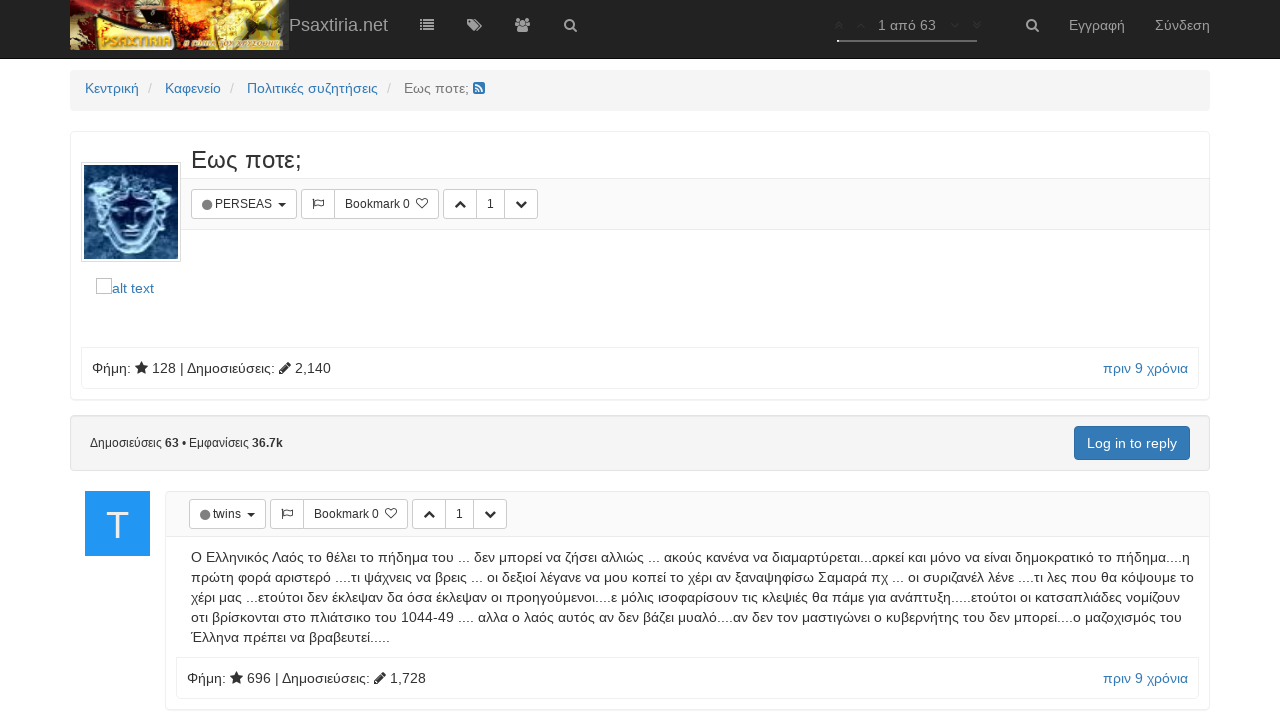

--- FILE ---
content_type: text/html; charset=utf-8
request_url: http://www.psaxtiria.net/topic/13972/e%CF%89%CF%82-%CF%80%CE%BF%CF%84%CE%B5
body_size: 34934
content:
<!DOCTYPE html>
<html lang="el">
<head>
	<title>Eως ποτε; | Psaxtiria.net</title>
		<meta name="viewport" content="width=device-width, initial-scale=1.0, user-scalable=no" />
	
	<meta name="content-type" content="text/html; charset=UTF-8" />
	
	<meta name="apple-mobile-web-app-capable" content="yes" />
	
	<meta name="mobile-web-app-capable" content="yes" />
	
	<meta property="og:site_name" content="Psaxtiria.net" />
	
	<meta name="keywords" />
	
	<meta name="msapplication-badge" content="frequency=30; polling-uri=http://www.psaxtiria.net/sitemap.xml" />
	
	<meta name="msapplication-square150x150logo" content="/uploads/system/site-logo.png" />
	
	<meta name="title" content="Eως ποτε;" />
	
	<meta name="description" content=" " />
	
	<meta property="og:title" content="Eως ποτε;" />
	
	<meta property="og:description" content=" " />
	
	<meta property="og:type" content="article" />
	
	<meta property="og:url" content="http://www.psaxtiria.net/topic/13972/eως-ποτε" />
	
	<meta property="og:image" content="http://www.psaxtiria.net/uploads/_imported_profiles/avatar1262_2.gif" />
	
	<meta property="og:image:url" content="http://www.psaxtiria.net/uploads/_imported_profiles/avatar1262_2.gif" />
	
	<meta property="article:published_time" content="2017-01-17T21:43:03.850Z" />
	
	<meta property="article:modified_time" content="2017-02-04T19:35:31.665Z" />
	
	<meta property="article:section" content="Πολιτικές συζητήσεις" />
	<link rel="stylesheet" type="text/css" href="/stylesheet.css?ff3d87c0-d7fb-45c2-acda-26ff686198d0" />
	
		<link rel="icon" type="image/x-icon" href="/favicon.ico?ff3d87c0-d7fb-45c2-acda-26ff686198d0" />
	
	<link rel="manifest" href="/manifest.json" />
	
	<link rel="stylesheet" href="/plugins/nodebb-plugin-markdown/styles/railscasts.css" />
	
	<link rel="alternate" type="application/rss+xml" href="http://www.psaxtiria.net/topic/13972.rss" />
	
	<link rel="up" href="http://www.psaxtiria.net/category/72/πολιτικές-συζητήσεις" />
	
	<link rel="next" href="http://www.psaxtiria.net/topic/13972/eως-ποτε?page=2" />

	<!--[if lt IE 9]>
  		<script src="//cdnjs.cloudflare.com/ajax/libs/es5-shim/2.3.0/es5-shim.min.js"></script>
  		<script src="//cdnjs.cloudflare.com/ajax/libs/html5shiv/3.7/html5shiv.min.js"></script>
  		<script src="//cdnjs.cloudflare.com/ajax/libs/respond.js/1.4.2/respond.min.js"></script>
  		<script>__lt_ie_9__ = 1;</script>
	<![endif]-->

	<script>
		var RELATIVE_PATH = "";
		var config = JSON.parse('{"relative_path":"","version":"1.1.0","siteTitle":"Psaxtiria.net","browserTitle":"Psaxtiria.net","titleLayout":"&#123;pageTitle&#125; | &#123;browserTitle&#125;","showSiteTitle":true,"minimumTitleLength":"3","maximumTitleLength":"255","minimumPostLength":"8","maximumPostLength":"32767","minimumTagsPerTopic":0,"maximumTagsPerTopic":5,"minimumTagLength":3,"maximumTagLength":15,"hasImageUploadPlugin":false,"useOutgoingLinksPage":false,"allowGuestSearching":false,"allowGuestUserSearching":false,"allowGuestHandles":true,"allowFileUploads":true,"allowTopicsThumbnail":true,"usePagination":true,"disableChat":false,"socketioTransports":["polling","websocket"],"websocketAddress":"","maxReconnectionAttempts":5,"reconnectionDelay":1500,"topicsPerPage":"20","postsPerPage":"20","maximumFileSize":"7000","theme:id":"nodebb-theme-vanilla","theme:src":"","defaultLang":"el","userLang":"el","loggedIn":false,"cache-buster":"ff3d87c0-d7fb-45c2-acda-26ff686198d0","requireEmailConfirmation":false,"topicPostSort":"oldest_to_newest","categoryTopicSort":"oldest_to_newest","csrf_token":"ZCveXL3T--dlxsvQdNsQDxaeKdVqKnuuQmWo","searchEnabled":true,"bootswatchSkin":"default","composer-default":{},"markdown":{"highlight":1,"theme":"railscasts.css"}}');
		var app = {
			template: "topic",
			user: JSON.parse('{"uid":0,"username":"Επισκέπτης","userslug":"","email":"","picture":"","status":"offline","banned":false,"reputation":0,"email:confirmed":false,"isAdmin":false,"isGlobalMod":false}')
		};
	</script>
	<script src="/nodebb.min.js?ff3d87c0-d7fb-45c2-acda-26ff686198d0"></script>
<script>
	require.config({
		baseUrl: "/src/modules",
		waitSeconds: 3,
		urlArgs: "ff3d87c0-d7fb-45c2-acda-26ff686198d0",
		paths: {
			'forum': '../client',
			'admin': '../admin',
			'vendor': '../../vendor',
			'plugins': '../../plugins'
		}
	});
</script>

	
	
	
	
</head>

<body class="page-topic page-topic-13972 page-topic-e%cf%89%cf%82-%cf%80%ce%bf%cf%84%ce%b5">
	<div class="navbar navbar-inverse navbar-fixed-top header" role="navigation" id="header-menu" component="navbar">
		<div class="container">
			<div class="navbar-header">
				<button type="button" class="navbar-toggle" data-toggle="collapse" data-target=".navbar-collapse">
					<span class="icon-bar"></span>
					<span class="icon-bar"></span>
					<span class="icon-bar"></span>
				</button>
				<div>
					<a href="/">
						<img alt="" class=" forum-logo" src="/uploads/system/site-logo.png" />
					</a>
										<a href="/">
						<h1 class="navbar-brand forum-title">Psaxtiria.net</h1>
					</a>

					<div component="navbar/title" class="visible-xs">
						<span></span>
					</div>
				</div>
			</div>

			<div class="navbar-collapse collapse navbar-ex1-collapse" id="nav-dropdown">
								<ul id="main-nav" class="nav navbar-nav pull-left">
															<li class="">
						<a href="/categories" title="Categories" id="">
														<i class="fa fa-fw fa-list"></i>

														<span class="visible-xs-inline">Categories</span>
						</a>
					</li>
									
									
														<li class="">
						<a href="/tags" title="Ετικέτες" id="">
														<i class="fa fa-fw fa-tags"></i>

														<span class="visible-xs-inline">Ετικέτες</span>
						</a>
					</li>
									
									
														<li class="">
						<a href="/groups" title="Groups" id="">
														<i class="fa fa-fw fa-group"></i>

														<span class="visible-xs-inline">Groups</span>
						</a>
					</li>
									
														<li class="">
						<a href="/search" title="Αναζήτηση" id="">
														<i class="fa fa-fw fa-search"></i>

														<span class="visible-xs-inline">Αναζήτηση</span>
						</a>
					</li>
				</ul>

								<ul id="logged-out-menu" class="nav navbar-nav navbar-right pull-right">
										<li>
						<a href="/register">
							<i class="fa fa-pencil visible-xs-inline"></i>
							<span>Εγγραφή</span>
						</a>
					</li>
					<li>
						<a href="/login">
							<i class="fa fa-sign-in visible-xs-inline"></i>
							<span>Σύνδεση</span>
						</a>
					</li>
				</ul>
								<ul class="nav navbar-nav navbar-right">
					<li>
						<form id="search-form" class="navbar-form navbar-right hidden-xs" role="search" method="GET" action="">
							<button id="search-button" type="button" class="btn btn-link"><i class="fa fa-search fa-fw" title="Αναζήτηση"></i></button>
							<div class="hidden" id="search-fields">
								<div class="form-group">
									<input type="text" class="form-control" placeholder="Αναζήτηση" name="query" value="">
									<a href="#"><i class="fa fa-gears fa-fw advanced-search-link"></i></a>
								</div>
								<button type="submit" class="btn btn-default hide">Αναζήτηση</button>
							</div>
						</form>
					</li>
				</ul>

				<ul class="nav navbar-nav navbar-right pull-right">
					<li>
						<a href="#" id="reconnect" class="hide" title="Connection to Psaxtiria.net has been lost, attempting to reconnect...">
							<i class="fa fa-check"></i>
						</a>
					</li>
				</ul>

				<ul class="nav navbar-nav navbar-right pagination-block visible-lg visible-md">
					<li class="dropdown">
						<i class="fa fa-angle-double-up pointer fa-fw pagetop"></i>
						<i class="fa fa-angle-up pointer fa-fw pageup"></i>

						<a href="#" class="dropdown-toggle" data-toggle="dropdown">
							<span class="pagination-text"></span>
						</a>

						<i class="fa fa-angle-down pointer fa-fw pagedown"></i>
						<i class="fa fa-angle-double-down pointer fa-fw pagebottom"></i>

						<div class="progress-container">
							<div class="progress-bar"></div>
						</div>

						<ul class="dropdown-menu" role="menu">
  							<input type="text" class="form-control" id="indexInput" placeholder="Εισαγωγή Σελίδας">
  						</ul>
					</li>
				</ul>

				<div class="header-topic-title hidden-xs">
					<span></span>
				</div>
			</div>

		</div>
	</div>
	<div class="container" id="content" component="content">
	<noscript>
		<div class="alert alert-danger">
			<p>
				Your browser does not seem to support JavaScript. As a result, your viewing experience will be diminished, and you have been placed in <strong>read-only mode</strong>.
			</p>
			<p>
				Please download a browser that supports JavaScript, or enable it if it's disabled (i.e. NoScript).
			</p>
		</div>
	</noscript><div class="topic">
<ol class="breadcrumb">
		<li itemscope="itemscope" itemtype="http://data-vocabulary.org/Breadcrumb" >
		<a href="/" itemprop="url">
			<span itemprop="title">
				Κεντρική
				
			</span>
		</a>
	</li>
	<li itemscope="itemscope" itemtype="http://data-vocabulary.org/Breadcrumb" >
		<a href="/category/25/καφενείο" itemprop="url">
			<span itemprop="title">
				Καφενείο
				
			</span>
		</a>
	</li>
	<li itemscope="itemscope" itemtype="http://data-vocabulary.org/Breadcrumb" >
		<a href="/category/72/πολιτικές-συζητήσεις" itemprop="url">
			<span itemprop="title">
				Πολιτικές συζητήσεις
				
			</span>
		</a>
	</li>
	<li component="breadcrumb/current" itemscope="itemscope" itemtype="http://data-vocabulary.org/Breadcrumb" class="active">
		
			<span itemprop="title">
				Eως ποτε;
												<a target="_blank" href="/topic/13972.rss"><i class="fa fa-rss-square"></i></a>
			</span>
		
	</li>
</ol>


	<div component="topic/deleted/message" class="alert alert-warning hidden">Το θέμα αυτό έχει διαγραφεί. Μόνο οι χρήστες με δικαιώματα διαχειριστή θεμάτων μπορούν να το δουν.</div>

	<ul component="topic" id="post-container" class="posts" data-tid="13972" data-cid="72">
					<li component="post" class="post-row "data-index="0" data-pid="285297" data-uid="844" data-timestamp="1484689383865" data-username="PERSEAS" data-userslug="perseas" itemscope itemtype="http://schema.org/Comment">
				<a component="post/anchor" data-index="0" name="0"></a>

				<meta itemprop="datePublished" content="">
				<meta itemprop="dateModified" content="">

				<div class="col-md-1 profile-image-block hidden-xs hidden-sm sub-post">
					<a href="/user/perseas">
												<img itemprop="image" component="user/picture" data-uid="844" src="/uploads/_imported_profiles/avatar1262_2.gif" align="left" class="img-thumbnail" />
						
					</a>



				</div>

				<div class="col-md-11 panel panel-default post-block topic-item">

					<a class="main-post avatar" href="/user/perseas">
												<img itemprop="image" component="user/picture" data-uid="844" src="/uploads/_imported_profiles/avatar1262_2.gif" align="left" class="img-thumbnail" />
					</a>
					<h3 class="main-post">
						<p component="post/header" class="topic-title" itemprop="name"><i class="fa fa-thumb-tack hidden"></i> <i class="fa fa-lock hidden"></i> <span component="topic/title">Eως ποτε;</span></p>
					</h3>

					<div class="topic-buttons">

						<div class="btn-group">

							<button class="btn btn-sm btn-default dropdown-toggle" data-toggle="dropdown" type="button" title="Δημοσιεύτηκε από τον/την PERSEAS">
								<i component="user/status" class="fa fa-circle status offline" title="Εκτός Σύνδεσης"></i>
								<span class="visible-xs-inline">
																		<img class="" component="user/picture" data-uid="844" src="/uploads/_imported_profiles/avatar1262_2.gif" width=18 height=18 />
								</span>
								<span href="/user/perseas" itemprop="author" data-username="PERSEAS" data-uid="844">PERSEAS&nbsp;</span>
								<span class="caret"></span>
							</button>

						    <ul class="dropdown-menu">
								<li><a href="/user/perseas"><i class="fa fa-user"></i> Προφίλ</a></li>
								
						    </ul>
						</div>


						<div class="btn-group">
														<button component="post/flag" class="btn btn-sm btn-default" type="button" title="Επισήμανση αυτής της δημοσίευσης για συντονισμό"><i class="fa fa-flag-o"></i></button>
							<button component="post/favourite" data-favourited="false" class="favourite favourite-tooltip btn btn-sm btn-default " type="button">
								<span class="favourite-text">Bookmark</span>
								<span component="post/favourite-count" class="favouriteCount" data-favourites="0">0</span>&nbsp;

								<i component="post/favourite/on" class="fa fa-heart hidden"></i>
								<i component="post/favourite/off" class="fa fa-heart-o "></i>
							</button>
						</div>

												<div class="btn-group">
							<button component="post/upvote" class="upvote btn btn-sm btn-default ">
								<i class="fa fa-chevron-up"></i>
							</button>
							<button component="post/vote-count" class="votes btn btn-sm btn-default" data-votes="1">1</button>
														<button component="post/downvote" class="downvote btn btn-sm btn-default ">
								<i class="fa fa-chevron-down"></i>
							</button>
						</div>

						

<div class="pull-right">
	<div component="post/tools" class="dropdown moderator-tools hidden">
		<button title="Εργαλεία" class="btn btn-sm btn-default" data-toggle="dropdown" href="#"><i class="fa fa-gear"></i></button>
		<ul class="dropdown-menu dropdown-menu-right" role="menu"></ul>
	</div>
</div>
					</div>

					<div component="post/content" class="post-content" itemprop="text"><p><img src="http://i63.tinypic.com/2h661c6.png" alt="alt text" class="img-responsive img-markdown" /></p>
</div>
					

					<div class="post-info">
						<span class="pull-right">
							<a class="permalink" href="/post/285297"><span class="timeago" title="2017-01-17T21:43:03.865Z"></span></a>

							<span component="post/editor" class=" hidden">| <strong><a href="/user">last edited by </a></strong> <span class="timeago" title=""></span></span>
						</span>
						<span class="pull-left">
							Φήμη: <i class='fa fa-star'></i> <span component="user/reputation" data-reputation="128" data-uid="844" class='formatted-number reputation'>128</span>&nbsp;|&nbsp;Δημοσιεύσεις: <i class='fa fa-pencil'></i> <span class='formatted-number' component="user/postcount" data-uid="844" data-postcount="2140">2140</span>
							
						</span>
						<div style="clear:both;"></div>
					</div>
				</div>
				<div style="clear:both;"></div>
								<div class="post-bar-placeholder"></div>
			</li>
				<li component="post" class="post-row "data-index="1" data-pid="285298" data-uid="3162" data-timestamp="1484690473995" data-username="twins" data-userslug="twins" itemscope itemtype="http://schema.org/Comment">
				<a component="post/anchor" data-index="1" name="1"></a>

				<meta itemprop="datePublished" content="">
				<meta itemprop="dateModified" content="">

				<div class="col-md-1 profile-image-block hidden-xs hidden-sm sub-post">
					<a href="/user/twins">
												<div class="user-icon" style="background-color: #2196f3;">T</div>
						
					</a>



				</div>

				<div class="col-md-11 panel panel-default post-block topic-item">

					<a class="main-post avatar" href="/user/twins">
												<div class="user-icon" style="background-color: #2196f3;">T</div>
					</a>
					<h3 class="main-post">
						<p component="post/header" class="topic-title" itemprop="name"><i class="fa fa-thumb-tack hidden"></i> <i class="fa fa-lock hidden"></i> <span component="topic/title">Eως ποτε;</span></p>
					</h3>

					<div class="topic-buttons">

						<div class="btn-group">

							<button class="btn btn-sm btn-default dropdown-toggle" data-toggle="dropdown" type="button" title="Δημοσιεύτηκε από τον/την twins">
								<i component="user/status" class="fa fa-circle status offline" title="Εκτός Σύνδεσης"></i>
								<span class="visible-xs-inline">
																		<div class="user-icon" style="background-color: #2196f3;">T</div>
								</span>
								<span href="/user/twins" itemprop="author" data-username="twins" data-uid="3162">twins&nbsp;</span>
								<span class="caret"></span>
							</button>

						    <ul class="dropdown-menu">
								<li><a href="/user/twins"><i class="fa fa-user"></i> Προφίλ</a></li>
								
						    </ul>
						</div>


						<div class="btn-group">
														<button component="post/flag" class="btn btn-sm btn-default" type="button" title="Επισήμανση αυτής της δημοσίευσης για συντονισμό"><i class="fa fa-flag-o"></i></button>
							<button component="post/favourite" data-favourited="false" class="favourite favourite-tooltip btn btn-sm btn-default " type="button">
								<span class="favourite-text">Bookmark</span>
								<span component="post/favourite-count" class="favouriteCount" data-favourites="0">0</span>&nbsp;

								<i component="post/favourite/on" class="fa fa-heart hidden"></i>
								<i component="post/favourite/off" class="fa fa-heart-o "></i>
							</button>
						</div>

												<div class="btn-group">
							<button component="post/upvote" class="upvote btn btn-sm btn-default ">
								<i class="fa fa-chevron-up"></i>
							</button>
							<button component="post/vote-count" class="votes btn btn-sm btn-default" data-votes="1">1</button>
														<button component="post/downvote" class="downvote btn btn-sm btn-default ">
								<i class="fa fa-chevron-down"></i>
							</button>
						</div>

						

<div class="pull-right">
	<div component="post/tools" class="dropdown moderator-tools hidden">
		<button title="Εργαλεία" class="btn btn-sm btn-default" data-toggle="dropdown" href="#"><i class="fa fa-gear"></i></button>
		<ul class="dropdown-menu dropdown-menu-right" role="menu"></ul>
	</div>
</div>
					</div>

					<div component="post/content" class="post-content" itemprop="text"><p>Ο Ελληνικός Λαός το θέλει το πήδημα του ...  δεν μπορεί να ζήσει αλλιώς ... ακούς κανένα να διαμαρτύρεται...αρκεί και μόνο να είναι δημοκρατικό το πήδημα....η πρώτη φορά αριστερό ....τι ψάχνεις να βρεις ... οι δεξιοί λέγανε να μου κοπεί το χέρι αν ξαναψηφίσω Σαμαρά πχ ... οι συριζανέλ λένε ....τι λες που θα κόψουμε το χέρι μας ...ετούτοι δεν έκλεψαν δα όσα έκλεψαν οι προηγούμενοι....ε μόλις ισοφαρίσουν τις κλεψιές θα πάμε για ανάπτυξη.....ετούτοι οι κατσαπλιάδες  νομίζουν οτι βρίσκονται στο πλιάτσικο του 1044-49 .... αλλα ο λαός αυτός αν δεν βάζει μυαλό....αν δεν τον μαστιγώνει ο κυβερνήτης του δεν μπορεί....ο μαζοχισμός του Έλληνα πρέπει να βραβευτεί.....</p>
</div>
					

					<div class="post-info">
						<span class="pull-right">
							<a class="permalink" href="/post/285298"><span class="timeago" title="2017-01-17T22:01:13.995Z"></span></a>

							<span component="post/editor" class=" hidden">| <strong><a href="/user">last edited by </a></strong> <span class="timeago" title=""></span></span>
						</span>
						<span class="pull-left">
							Φήμη: <i class='fa fa-star'></i> <span component="user/reputation" data-reputation="696" data-uid="3162" class='formatted-number reputation'>696</span>&nbsp;|&nbsp;Δημοσιεύσεις: <i class='fa fa-pencil'></i> <span class='formatted-number' component="user/postcount" data-uid="3162" data-postcount="1728">1728</span>
							
						</span>
						<div style="clear:both;"></div>
					</div>
				</div>
				<div style="clear:both;"></div>
				
			</li>
				<li component="post" class="post-row "data-index="2" data-pid="285303" data-uid="844" data-timestamp="1484725529566" data-username="PERSEAS" data-userslug="perseas" itemscope itemtype="http://schema.org/Comment">
				<a component="post/anchor" data-index="2" name="2"></a>

				<meta itemprop="datePublished" content="">
				<meta itemprop="dateModified" content="">

				<div class="col-md-1 profile-image-block hidden-xs hidden-sm sub-post">
					<a href="/user/perseas">
												<img itemprop="image" component="user/picture" data-uid="844" src="/uploads/_imported_profiles/avatar1262_2.gif" align="left" class="img-thumbnail" />
						
					</a>



				</div>

				<div class="col-md-11 panel panel-default post-block topic-item">

					<a class="main-post avatar" href="/user/perseas">
												<img itemprop="image" component="user/picture" data-uid="844" src="/uploads/_imported_profiles/avatar1262_2.gif" align="left" class="img-thumbnail" />
					</a>
					<h3 class="main-post">
						<p component="post/header" class="topic-title" itemprop="name"><i class="fa fa-thumb-tack hidden"></i> <i class="fa fa-lock hidden"></i> <span component="topic/title">Eως ποτε;</span></p>
					</h3>

					<div class="topic-buttons">

						<div class="btn-group">

							<button class="btn btn-sm btn-default dropdown-toggle" data-toggle="dropdown" type="button" title="Δημοσιεύτηκε από τον/την PERSEAS">
								<i component="user/status" class="fa fa-circle status offline" title="Εκτός Σύνδεσης"></i>
								<span class="visible-xs-inline">
																		<img class="" component="user/picture" data-uid="844" src="/uploads/_imported_profiles/avatar1262_2.gif" width=18 height=18 />
								</span>
								<span href="/user/perseas" itemprop="author" data-username="PERSEAS" data-uid="844">PERSEAS&nbsp;</span>
								<span class="caret"></span>
							</button>

						    <ul class="dropdown-menu">
								<li><a href="/user/perseas"><i class="fa fa-user"></i> Προφίλ</a></li>
								
						    </ul>
						</div>


						<div class="btn-group">
														<button component="post/flag" class="btn btn-sm btn-default" type="button" title="Επισήμανση αυτής της δημοσίευσης για συντονισμό"><i class="fa fa-flag-o"></i></button>
							<button component="post/favourite" data-favourited="false" class="favourite favourite-tooltip btn btn-sm btn-default " type="button">
								<span class="favourite-text">Bookmark</span>
								<span component="post/favourite-count" class="favouriteCount" data-favourites="0">0</span>&nbsp;

								<i component="post/favourite/on" class="fa fa-heart hidden"></i>
								<i component="post/favourite/off" class="fa fa-heart-o "></i>
							</button>
						</div>

												<div class="btn-group">
							<button component="post/upvote" class="upvote btn btn-sm btn-default ">
								<i class="fa fa-chevron-up"></i>
							</button>
							<button component="post/vote-count" class="votes btn btn-sm btn-default" data-votes="2">2</button>
														<button component="post/downvote" class="downvote btn btn-sm btn-default ">
								<i class="fa fa-chevron-down"></i>
							</button>
						</div>

						

<div class="pull-right">
	<div component="post/tools" class="dropdown moderator-tools hidden">
		<button title="Εργαλεία" class="btn btn-sm btn-default" data-toggle="dropdown" href="#"><i class="fa fa-gear"></i></button>
		<ul class="dropdown-menu dropdown-menu-right" role="menu"></ul>
	</div>
</div>
					</div>

					<div component="post/content" class="post-content" itemprop="text"><p>Για να επαναστατησει καποιος λεει πρεπει να αναγνωριζει εχθρο να βλεπει καπου αλλου τη σωτηρια του οπως και να εχει καποιον για να πρωτοστατησει της επαναστασης<br />
Υπαρχει τιποτε απο αυτα για τον Ελληνα σημερα;<br />
Ο εχθρος δεν εχει καταλαβει ακομη ποιος ειναι<br />
Μοντελο σωτηριας δε βλεπει απο κανεναν<br />
Και κανενας οπως φαινεται δε θελει να πρωτοστατησει</p>
<p>Μηπως εχει αλοιωθει ο πλυθησμος πνευματικα οποτε και εσωτερικα;<br />
Υπαρχει κανενας σημερα που σκεφτεται στην καθημερινοτητα του το πνευματικο κομματι του εαυτου του και πως πρεπει να το εχει περιποιημενο;<br />
Οχι, αυτο χαθηκε για χαρη αυτων ολων που δηθεν μας προσφεραν μεσω προπαγανδας και πλαστων ιδανικων  -καντε τα παντα για το χρημα-  και κοιτατε εσεις να ειστε καλα και να μη σας λειπει τιποτε και ο διπλανος ας πεθαινει δε τρεχει τιποτα. Ελα εσυ να μας πληρωσεις γιατι κοιτα τι παθαινει ο αλλος που δε το κανει και μην ασχολησε με το τι πληρωνεις αλλα μονο με το να βρεις να πληρωσεις για να μην παθεις και εσυ. Ετσι ως βοδια πλεον αφου χαθηκε η πνευματικοτητα ειμαστε ευχαριστημενοι να εχουμε να φαμε και να βρισκουμε παντα να τους πληρωσουμε οτιδηποτε και αν μας ζητησουν. Αντε και να μην αναφερθω στο τελευταιο γιατι ολοι αισθανονται πρωταθλητες αξιοι και περηφανοι απεναντι στους συνανθρωπους τους οταν καταφερνουν να πληρωσουν την καθε αηδια και βλακεια που τους ζητανε<br />
Εχει δει ο κοσμος την πληρωμη αρωστημενα και ως μεσο επιβεβαιωσης του εαυτου του ως προς τους αλλους<br />
Αυτη ειναι η καταντια του σημερινου πολιτη και αυτο εφερε και φερνει η απωλεια της πνευματικοτητας.<br />
Σε κανει ζωο που δε μπορει πλεον να εχει ελευθερη βουληση για να λειτουργησει και που απομακρυνεται ολοενα και περισσοτερο απο το Δημιουργο του</p>
</div>
					

					<div class="post-info">
						<span class="pull-right">
							<a class="permalink" href="/post/285303"><span class="timeago" title="2017-01-18T07:45:29.566Z"></span></a>

							<span component="post/editor" class="">| <strong><a href="/user/perseas">last edited by PERSEAS</a></strong> <span class="timeago" title="2017-01-18T07:47:45.816Z"></span></span>
						</span>
						<span class="pull-left">
							Φήμη: <i class='fa fa-star'></i> <span component="user/reputation" data-reputation="128" data-uid="844" class='formatted-number reputation'>128</span>&nbsp;|&nbsp;Δημοσιεύσεις: <i class='fa fa-pencil'></i> <span class='formatted-number' component="user/postcount" data-uid="844" data-postcount="2140">2140</span>
							
						</span>
						<div style="clear:both;"></div>
					</div>
				</div>
				<div style="clear:both;"></div>
				
			</li>
				<li component="post" class="post-row "data-index="3" data-pid="285312" data-uid="3162" data-timestamp="1484736601760" data-username="twins" data-userslug="twins" itemscope itemtype="http://schema.org/Comment">
				<a component="post/anchor" data-index="3" name="3"></a>

				<meta itemprop="datePublished" content="">
				<meta itemprop="dateModified" content="">

				<div class="col-md-1 profile-image-block hidden-xs hidden-sm sub-post">
					<a href="/user/twins">
												<div class="user-icon" style="background-color: #2196f3;">T</div>
						
					</a>



				</div>

				<div class="col-md-11 panel panel-default post-block topic-item">

					<a class="main-post avatar" href="/user/twins">
												<div class="user-icon" style="background-color: #2196f3;">T</div>
					</a>
					<h3 class="main-post">
						<p component="post/header" class="topic-title" itemprop="name"><i class="fa fa-thumb-tack hidden"></i> <i class="fa fa-lock hidden"></i> <span component="topic/title">Eως ποτε;</span></p>
					</h3>

					<div class="topic-buttons">

						<div class="btn-group">

							<button class="btn btn-sm btn-default dropdown-toggle" data-toggle="dropdown" type="button" title="Δημοσιεύτηκε από τον/την twins">
								<i component="user/status" class="fa fa-circle status offline" title="Εκτός Σύνδεσης"></i>
								<span class="visible-xs-inline">
																		<div class="user-icon" style="background-color: #2196f3;">T</div>
								</span>
								<span href="/user/twins" itemprop="author" data-username="twins" data-uid="3162">twins&nbsp;</span>
								<span class="caret"></span>
							</button>

						    <ul class="dropdown-menu">
								<li><a href="/user/twins"><i class="fa fa-user"></i> Προφίλ</a></li>
								
						    </ul>
						</div>


						<div class="btn-group">
														<button component="post/flag" class="btn btn-sm btn-default" type="button" title="Επισήμανση αυτής της δημοσίευσης για συντονισμό"><i class="fa fa-flag-o"></i></button>
							<button component="post/favourite" data-favourited="false" class="favourite favourite-tooltip btn btn-sm btn-default " type="button">
								<span class="favourite-text">Bookmark</span>
								<span component="post/favourite-count" class="favouriteCount" data-favourites="0">0</span>&nbsp;

								<i component="post/favourite/on" class="fa fa-heart hidden"></i>
								<i component="post/favourite/off" class="fa fa-heart-o "></i>
							</button>
						</div>

												<div class="btn-group">
							<button component="post/upvote" class="upvote btn btn-sm btn-default ">
								<i class="fa fa-chevron-up"></i>
							</button>
							<button component="post/vote-count" class="votes btn btn-sm btn-default" data-votes="0">0</button>
														<button component="post/downvote" class="downvote btn btn-sm btn-default ">
								<i class="fa fa-chevron-down"></i>
							</button>
						</div>

						

<div class="pull-right">
	<div component="post/tools" class="dropdown moderator-tools hidden">
		<button title="Εργαλεία" class="btn btn-sm btn-default" data-toggle="dropdown" href="#"><i class="fa fa-gear"></i></button>
		<ul class="dropdown-menu dropdown-menu-right" role="menu"></ul>
	</div>
</div>
					</div>

					<div component="post/content" class="post-content" itemprop="text"><p>Εγκρίνω και επαυξάνω όσα γράφεις και περιγράφεις .... είμαστε περικυκλωμένοι από την ίδια φάρα ... η ληστοσυμμορία.... αυτή εμφανίζετε άλλοτε με μπλε άλλοτε με πράσινα άλλοτε με πορτοκαλί χρώματα ....αλλά όλοι είναι περασμένοι από την μεγάλη στοά των ΗΠΑ.... όλοι δεν πάνε να πάρουν το χρίσμα ;;;....όλοι δεν φέρνουν στο γιακά το χρυσό σήμα της μασονικής στοάς με τον ζωοδότη όπως τον λένε ήλιο;;;;.....δυστυχώς δεν έχουμε κανέναν Ελληνα να μπει μπροστά.... και έτσι κάνει πάρτι το η ξένη μασονία και τα μασονάκια της Ελλαδος  ακολουθούν σαν ζαγάρια μήπως και τους πετάξουν κανένα κόκαλο.... οι φελλοί και τα σκατά επιπλέουν σε αυτό το σύστημα των νεοταξιτών... να μου το θυμηθείτε .... στο τέλος δεν θα έχουμε παπούτσια να φορέσουμε .... μιλιά για τις λίστες Λαγκαρτ.... μιλιά για τις κλεψιές των λοποδυταρέων του ΠΑΣΟΚ ΚΑΙ της ΝΔ .... μιλιά για τα 80 δίς ζημία βαρουφάκη των αποθεματικών όλων των οργανισμών που τα τζογάριζε απειλώντας τον Σόϊμπλε και μας χρέωσε για 100 χρόνια στους τοκογλύφους ....εμένα εδώ μου μυρίζει ΜΙΖΖΖΖΖΖΖΑΑΑΑΡΑ απο τους τοκογλύφους προκειμένου να μας χώσουν το τρίτο και αριστερό μνημόνιο....μούγκα οι αριστρερόφρωνες που έκαιγαν την Αθήνα ....που είναι τώρα .... α ξέχασα.... τώρα είναι κυβέρνηση.....ε είδαν και απόειδαν οι τοκογλύφοι και αποφάσισαν να κάνουν κυβέρνηση τον ΣΥΡΙΖΑ με ασφαλιστική δικλίδα τον Κόκκινο Πάνο...για να μην τους τα πρήζουν και το πέτυχαν είδες πουθενά να αντιστέκεται κανένας ... εδώ πέρασαν νόμο να επισκευάσει η Ελλάδα όλα τα περιφερειακά αεροδρόμια μέχρι το 2018 και μετά να τα πάρουν έτοιμα .... τότε γιατί τα πούλησαν γιατί δεν μπορούμε μόνοι μας να τα δουλέψουμε θέλουμε νταβατζή.... το θέμα όπως προείπες είναι οτι δεν βλέπουμε τον εχθρό.... ο εχθρός είναι μέσα στην βουλή...δεν έχουμε που να στραφούμε....εγώ θα πώ εξαθλιώνοντας ένα λαό το υποδουλώνεις....και αυτοί εδώ το πέτυχαν....</p>
</div>
					

					<div class="post-info">
						<span class="pull-right">
							<a class="permalink" href="/post/285312"><span class="timeago" title="2017-01-18T10:50:01.760Z"></span></a>

							<span component="post/editor" class=" hidden">| <strong><a href="/user">last edited by </a></strong> <span class="timeago" title=""></span></span>
						</span>
						<span class="pull-left">
							Φήμη: <i class='fa fa-star'></i> <span component="user/reputation" data-reputation="696" data-uid="3162" class='formatted-number reputation'>696</span>&nbsp;|&nbsp;Δημοσιεύσεις: <i class='fa fa-pencil'></i> <span class='formatted-number' component="user/postcount" data-uid="3162" data-postcount="1728">1728</span>
							
						</span>
						<div style="clear:both;"></div>
					</div>
				</div>
				<div style="clear:both;"></div>
				
			</li>
				<li component="post" class="post-row "data-index="4" data-pid="285314" data-uid="3162" data-timestamp="1484737491895" data-username="twins" data-userslug="twins" itemscope itemtype="http://schema.org/Comment">
				<a component="post/anchor" data-index="4" name="4"></a>

				<meta itemprop="datePublished" content="">
				<meta itemprop="dateModified" content="">

				<div class="col-md-1 profile-image-block hidden-xs hidden-sm sub-post">
					<a href="/user/twins">
												<div class="user-icon" style="background-color: #2196f3;">T</div>
						
					</a>



				</div>

				<div class="col-md-11 panel panel-default post-block topic-item">

					<a class="main-post avatar" href="/user/twins">
												<div class="user-icon" style="background-color: #2196f3;">T</div>
					</a>
					<h3 class="main-post">
						<p component="post/header" class="topic-title" itemprop="name"><i class="fa fa-thumb-tack hidden"></i> <i class="fa fa-lock hidden"></i> <span component="topic/title">Eως ποτε;</span></p>
					</h3>

					<div class="topic-buttons">

						<div class="btn-group">

							<button class="btn btn-sm btn-default dropdown-toggle" data-toggle="dropdown" type="button" title="Δημοσιεύτηκε από τον/την twins">
								<i component="user/status" class="fa fa-circle status offline" title="Εκτός Σύνδεσης"></i>
								<span class="visible-xs-inline">
																		<div class="user-icon" style="background-color: #2196f3;">T</div>
								</span>
								<span href="/user/twins" itemprop="author" data-username="twins" data-uid="3162">twins&nbsp;</span>
								<span class="caret"></span>
							</button>

						    <ul class="dropdown-menu">
								<li><a href="/user/twins"><i class="fa fa-user"></i> Προφίλ</a></li>
								
						    </ul>
						</div>


						<div class="btn-group">
														<button component="post/flag" class="btn btn-sm btn-default" type="button" title="Επισήμανση αυτής της δημοσίευσης για συντονισμό"><i class="fa fa-flag-o"></i></button>
							<button component="post/favourite" data-favourited="false" class="favourite favourite-tooltip btn btn-sm btn-default " type="button">
								<span class="favourite-text">Bookmark</span>
								<span component="post/favourite-count" class="favouriteCount" data-favourites="0">0</span>&nbsp;

								<i component="post/favourite/on" class="fa fa-heart hidden"></i>
								<i component="post/favourite/off" class="fa fa-heart-o "></i>
							</button>
						</div>

												<div class="btn-group">
							<button component="post/upvote" class="upvote btn btn-sm btn-default ">
								<i class="fa fa-chevron-up"></i>
							</button>
							<button component="post/vote-count" class="votes btn btn-sm btn-default" data-votes="0">0</button>
														<button component="post/downvote" class="downvote btn btn-sm btn-default ">
								<i class="fa fa-chevron-down"></i>
							</button>
						</div>

						

<div class="pull-right">
	<div component="post/tools" class="dropdown moderator-tools hidden">
		<button title="Εργαλεία" class="btn btn-sm btn-default" data-toggle="dropdown" href="#"><i class="fa fa-gear"></i></button>
		<ul class="dropdown-menu dropdown-menu-right" role="menu"></ul>
	</div>
</div>
					</div>

					<div component="post/content" class="post-content" itemprop="text"><p>Ξέχασα να πω ότι το τρίτο μνημόνιο το ψήφισαν 224 νομίζω βουλευτές ....όλοι πλίν ΧΡΗΣΗΣ ΑΥΓΗΣ ΚΑΙ ΚΚΕ... όπως όλοι γνωρίζεται για να καταργηθεί ένας νόμος καταργείται με έναν άλλο νόμο με πλειοψηφία μιάς έδρας  που φηφίστικε εκείνος ο νόμος ....ρωτάω λοιπόν.....που θα βρεθούν 225 βουλευτές να τον καταργήσουν....ας ρουφήξουμε το αυγό μας .... και για 100 χρόνια ....υποδουλοθήκαμε από την αριστερά παρακαλώ.... και όχι από την δεξιά...αυτό είναι που με εξοργήζει</p>
</div>
					

					<div class="post-info">
						<span class="pull-right">
							<a class="permalink" href="/post/285314"><span class="timeago" title="2017-01-18T11:04:51.895Z"></span></a>

							<span component="post/editor" class=" hidden">| <strong><a href="/user">last edited by </a></strong> <span class="timeago" title=""></span></span>
						</span>
						<span class="pull-left">
							Φήμη: <i class='fa fa-star'></i> <span component="user/reputation" data-reputation="696" data-uid="3162" class='formatted-number reputation'>696</span>&nbsp;|&nbsp;Δημοσιεύσεις: <i class='fa fa-pencil'></i> <span class='formatted-number' component="user/postcount" data-uid="3162" data-postcount="1728">1728</span>
							
						</span>
						<div style="clear:both;"></div>
					</div>
				</div>
				<div style="clear:both;"></div>
				
			</li>
				<li component="post" class="post-row "data-index="5" data-pid="285317" data-uid="3704" data-timestamp="1484744524349" data-username="vagmos" data-userslug="vagmos" itemscope itemtype="http://schema.org/Comment">
				<a component="post/anchor" data-index="5" name="5"></a>

				<meta itemprop="datePublished" content="">
				<meta itemprop="dateModified" content="">

				<div class="col-md-1 profile-image-block hidden-xs hidden-sm sub-post">
					<a href="/user/vagmos">
												<div class="user-icon" style="background-color: #827717;">V</div>
						
					</a>



				</div>

				<div class="col-md-11 panel panel-default post-block topic-item">

					<a class="main-post avatar" href="/user/vagmos">
												<div class="user-icon" style="background-color: #827717;">V</div>
					</a>
					<h3 class="main-post">
						<p component="post/header" class="topic-title" itemprop="name"><i class="fa fa-thumb-tack hidden"></i> <i class="fa fa-lock hidden"></i> <span component="topic/title">Eως ποτε;</span></p>
					</h3>

					<div class="topic-buttons">

						<div class="btn-group">

							<button class="btn btn-sm btn-default dropdown-toggle" data-toggle="dropdown" type="button" title="Δημοσιεύτηκε από τον/την vagmos">
								<i component="user/status" class="fa fa-circle status offline" title="Εκτός Σύνδεσης"></i>
								<span class="visible-xs-inline">
																		<div class="user-icon" style="background-color: #827717;">V</div>
								</span>
								<span href="/user/vagmos" itemprop="author" data-username="vagmos" data-uid="3704">vagmos&nbsp;</span>
								<span class="caret"></span>
							</button>

						    <ul class="dropdown-menu">
								<li><a href="/user/vagmos"><i class="fa fa-user"></i> Προφίλ</a></li>
								
						    </ul>
						</div>


						<div class="btn-group">
														<button component="post/flag" class="btn btn-sm btn-default" type="button" title="Επισήμανση αυτής της δημοσίευσης για συντονισμό"><i class="fa fa-flag-o"></i></button>
							<button component="post/favourite" data-favourited="false" class="favourite favourite-tooltip btn btn-sm btn-default " type="button">
								<span class="favourite-text">Bookmark</span>
								<span component="post/favourite-count" class="favouriteCount" data-favourites="0">0</span>&nbsp;

								<i component="post/favourite/on" class="fa fa-heart hidden"></i>
								<i component="post/favourite/off" class="fa fa-heart-o "></i>
							</button>
						</div>

												<div class="btn-group">
							<button component="post/upvote" class="upvote btn btn-sm btn-default ">
								<i class="fa fa-chevron-up"></i>
							</button>
							<button component="post/vote-count" class="votes btn btn-sm btn-default" data-votes="2">2</button>
														<button component="post/downvote" class="downvote btn btn-sm btn-default ">
								<i class="fa fa-chevron-down"></i>
							</button>
						</div>

						

<div class="pull-right">
	<div component="post/tools" class="dropdown moderator-tools hidden">
		<button title="Εργαλεία" class="btn btn-sm btn-default" data-toggle="dropdown" href="#"><i class="fa fa-gear"></i></button>
		<ul class="dropdown-menu dropdown-menu-right" role="menu"></ul>
	</div>
</div>
					</div>

					<div component="post/content" class="post-content" itemprop="text"><p>Ο/Η <a class="plugin-mentions-a" href="http://www.psaxtiria.net/uid/3162">@twins</a> είπε στο <a href="/post/285314">Eως ποτε;</a>:</p>
<blockquote>
<p>Ξέχασα να πω ότι το τρίτο μνημόνιο το ψήφισαν 224 νομίζω βουλευτές ....όλοι πλίν ΧΡΗΣΗΣ ΑΥΓΗΣ ΚΑΙ ΚΚΕ... όπως όλοι γνωρίζεται για να καταργηθεί ένας νόμος καταργείται με έναν άλλο νόμο με πλειοψηφία μιάς έδρας  που φηφίστικε εκείνος ο νόμος ....ρωτάω λοιπόν.....που θα βρεθούν 225 βουλευτές να τον καταργήσουν....ας ρουφήξουμε το αυγό μας .... και για 100 χρόνια ....υποδουλοθήκαμε από την αριστερά παρακαλώ.... και όχι από την δεξιά...αυτό είναι που με εξοργήζει}}}}<br />
{{{{{{η χωρα μας ποτε δεν ειχε αναπτυξη απο εκλεγμενη βουλη εκτος αν θεωρουμε αναπτυξη τα διακοποδανεια που περναμε.ειδαμε και τους ρουφια..ους δεξιους και τους απατρης λοποδυτες φραγκατους κονσερβακηδες αριστερους που μεχρι και τη συμβαση συλλογικης εργασιας καταργησαν που την ειχε φερει εκεινο το &lt;&lt;φασισταριο&gt;&gt;(οπως πολλοι λενε απο ολα τα κομματα, ο Μικη σας τον θεωρει???) και ο μονος που μας εδωσε περηφανεια μετα το 1821 και δε ξεχασαμε ορισμενοι τουλαχιστον τη λεξη ΟΧΙ.εαν διαβασει κανεις τα καταστατικα Χρυσης Αυγης και Κκε τα ιδια πραγματα λενε η μονη τους διαφορα ειναι ως προς την εννοια της λεξης κρατος.δηλαδη εχουν το ιδιο συστημα εξουσιας,γιαυτο γνωμη μου ειναι οσο θα υπαρχει η βιοτεχνια του στρατου και ραβει παραλλαγες και ελληνικο αρβυλο να μη φοβομαστε..απλως οπως αφηνουμε σαν λαος τα παντα τελευταια στιγμη ετσι εχουμε αφησει και την μοιρα μας σε αλλα χερια μολις ομως μας χορτασουν μαμιση και δεν μας αρεσει θα ξεμυτισει η ερπυστρια...</p>
</blockquote>
</div>
					

					<div class="post-info">
						<span class="pull-right">
							<a class="permalink" href="/post/285317"><span class="timeago" title="2017-01-18T13:02:04.349Z"></span></a>

							<span component="post/editor" class="">| <strong><a href="/user/vagmos">last edited by vagmos</a></strong> <span class="timeago" title="2017-01-18T13:05:28.485Z"></span></span>
						</span>
						<span class="pull-left">
							Φήμη: <i class='fa fa-star'></i> <span component="user/reputation" data-reputation="90" data-uid="3704" class='formatted-number reputation'>90</span>&nbsp;|&nbsp;Δημοσιεύσεις: <i class='fa fa-pencil'></i> <span class='formatted-number' component="user/postcount" data-uid="3704" data-postcount="379">379</span>
							
						</span>
						<div style="clear:both;"></div>
					</div>
				</div>
				<div style="clear:both;"></div>
				
			</li>
				<li component="post" class="post-row "data-index="6" data-pid="285318" data-uid="3640" data-timestamp="1484748572206" data-username="agrinio" data-userslug="agrinio" itemscope itemtype="http://schema.org/Comment">
				<a component="post/anchor" data-index="6" name="6"></a>

				<meta itemprop="datePublished" content="">
				<meta itemprop="dateModified" content="">

				<div class="col-md-1 profile-image-block hidden-xs hidden-sm sub-post">
					<a href="/user/agrinio">
												<img itemprop="image" component="user/picture" data-uid="3640" src="/uploads/profile/3640-profileimg.jpg" align="left" class="img-thumbnail" />
						
					</a>



				</div>

				<div class="col-md-11 panel panel-default post-block topic-item">

					<a class="main-post avatar" href="/user/agrinio">
												<img itemprop="image" component="user/picture" data-uid="3640" src="/uploads/profile/3640-profileimg.jpg" align="left" class="img-thumbnail" />
					</a>
					<h3 class="main-post">
						<p component="post/header" class="topic-title" itemprop="name"><i class="fa fa-thumb-tack hidden"></i> <i class="fa fa-lock hidden"></i> <span component="topic/title">Eως ποτε;</span></p>
					</h3>

					<div class="topic-buttons">

						<div class="btn-group">

							<button class="btn btn-sm btn-default dropdown-toggle" data-toggle="dropdown" type="button" title="Δημοσιεύτηκε από τον/την agrinio">
								<i component="user/status" class="fa fa-circle status offline" title="Εκτός Σύνδεσης"></i>
								<span class="visible-xs-inline">
																		<img class="" component="user/picture" data-uid="3640" src="/uploads/profile/3640-profileimg.jpg" width=18 height=18 />
								</span>
								<span href="/user/agrinio" itemprop="author" data-username="agrinio" data-uid="3640">agrinio&nbsp;</span>
								<span class="caret"></span>
							</button>

						    <ul class="dropdown-menu">
								<li><a href="/user/agrinio"><i class="fa fa-user"></i> Προφίλ</a></li>
								
						    </ul>
						</div>


						<div class="btn-group">
														<button component="post/flag" class="btn btn-sm btn-default" type="button" title="Επισήμανση αυτής της δημοσίευσης για συντονισμό"><i class="fa fa-flag-o"></i></button>
							<button component="post/favourite" data-favourited="false" class="favourite favourite-tooltip btn btn-sm btn-default " type="button">
								<span class="favourite-text">Bookmark</span>
								<span component="post/favourite-count" class="favouriteCount" data-favourites="1">1</span>&nbsp;

								<i component="post/favourite/on" class="fa fa-heart hidden"></i>
								<i component="post/favourite/off" class="fa fa-heart-o "></i>
							</button>
						</div>

												<div class="btn-group">
							<button component="post/upvote" class="upvote btn btn-sm btn-default ">
								<i class="fa fa-chevron-up"></i>
							</button>
							<button component="post/vote-count" class="votes btn btn-sm btn-default" data-votes="2">2</button>
														<button component="post/downvote" class="downvote btn btn-sm btn-default ">
								<i class="fa fa-chevron-down"></i>
							</button>
						</div>

						

<div class="pull-right">
	<div component="post/tools" class="dropdown moderator-tools hidden">
		<button title="Εργαλεία" class="btn btn-sm btn-default" data-toggle="dropdown" href="#"><i class="fa fa-gear"></i></button>
		<ul class="dropdown-menu dropdown-menu-right" role="menu"></ul>
	</div>
</div>
					</div>

					<div component="post/content" class="post-content" itemprop="text"><p><a class="plugin-mentions-a" href="http://www.psaxtiria.net/uid/844">@PERSEAS</a> σοπαστε..ρεεεεεεεεεεεε παιδια.....μην φωναζετεεεεεεεεεε θα σας ακουσουνννν η λαθρομεταναστεςςςςςςςκαι θα σας κακοχαρακτηρισουνννννννννν</p>
</div>
					

					<div class="post-info">
						<span class="pull-right">
							<a class="permalink" href="/post/285318"><span class="timeago" title="2017-01-18T14:09:32.206Z"></span></a>

							<span component="post/editor" class=" hidden">| <strong><a href="/user">last edited by </a></strong> <span class="timeago" title=""></span></span>
						</span>
						<span class="pull-left">
							Φήμη: <i class='fa fa-star'></i> <span component="user/reputation" data-reputation="18" data-uid="3640" class='formatted-number reputation'>18</span>&nbsp;|&nbsp;Δημοσιεύσεις: <i class='fa fa-pencil'></i> <span class='formatted-number' component="user/postcount" data-uid="3640" data-postcount="290">290</span>
							
						</span>
						<div style="clear:both;"></div>
					</div>
				</div>
				<div style="clear:both;"></div>
				
			</li>
				<li component="post" class="post-row "data-index="7" data-pid="285320" data-uid="2408" data-timestamp="1484757972603" data-username="Σταύρος" data-userslug="σταύρος" itemscope itemtype="http://schema.org/Comment">
				<a component="post/anchor" data-index="7" name="7"></a>

				<meta itemprop="datePublished" content="">
				<meta itemprop="dateModified" content="">

				<div class="col-md-1 profile-image-block hidden-xs hidden-sm sub-post">
					<a href="/user/σταύρος">
												<img itemprop="image" component="user/picture" data-uid="2408" src="/uploads/profile/2408-profileimg.jpg" align="left" class="img-thumbnail" />
						
					</a>



				</div>

				<div class="col-md-11 panel panel-default post-block topic-item">

					<a class="main-post avatar" href="/user/σταύρος">
												<img itemprop="image" component="user/picture" data-uid="2408" src="/uploads/profile/2408-profileimg.jpg" align="left" class="img-thumbnail" />
					</a>
					<h3 class="main-post">
						<p component="post/header" class="topic-title" itemprop="name"><i class="fa fa-thumb-tack hidden"></i> <i class="fa fa-lock hidden"></i> <span component="topic/title">Eως ποτε;</span></p>
					</h3>

					<div class="topic-buttons">

						<div class="btn-group">

							<button class="btn btn-sm btn-default dropdown-toggle" data-toggle="dropdown" type="button" title="Δημοσιεύτηκε από τον/την Σταύρος">
								<i component="user/status" class="fa fa-circle status offline" title="Εκτός Σύνδεσης"></i>
								<span class="visible-xs-inline">
																		<img class="" component="user/picture" data-uid="2408" src="/uploads/profile/2408-profileimg.jpg" width=18 height=18 />
								</span>
								<span href="/user/σταύρος" itemprop="author" data-username="Σταύρος" data-uid="2408">Σταύρος&nbsp;</span>
								<span class="caret"></span>
							</button>

						    <ul class="dropdown-menu">
								<li><a href="/user/σταύρος"><i class="fa fa-user"></i> Προφίλ</a></li>
								
						    </ul>
						</div>


						<div class="btn-group">
														<button component="post/flag" class="btn btn-sm btn-default" type="button" title="Επισήμανση αυτής της δημοσίευσης για συντονισμό"><i class="fa fa-flag-o"></i></button>
							<button component="post/favourite" data-favourited="false" class="favourite favourite-tooltip btn btn-sm btn-default " type="button">
								<span class="favourite-text">Bookmark</span>
								<span component="post/favourite-count" class="favouriteCount" data-favourites="0">0</span>&nbsp;

								<i component="post/favourite/on" class="fa fa-heart hidden"></i>
								<i component="post/favourite/off" class="fa fa-heart-o "></i>
							</button>
						</div>

												<div class="btn-group">
							<button component="post/upvote" class="upvote btn btn-sm btn-default ">
								<i class="fa fa-chevron-up"></i>
							</button>
							<button component="post/vote-count" class="votes btn btn-sm btn-default" data-votes="0">0</button>
														<button component="post/downvote" class="downvote btn btn-sm btn-default ">
								<i class="fa fa-chevron-down"></i>
							</button>
						</div>

						

<div class="pull-right">
	<div component="post/tools" class="dropdown moderator-tools hidden">
		<button title="Εργαλεία" class="btn btn-sm btn-default" data-toggle="dropdown" href="#"><i class="fa fa-gear"></i></button>
		<ul class="dropdown-menu dropdown-menu-right" role="menu"></ul>
	</div>
</div>
					</div>

					<div component="post/content" class="post-content" itemprop="text"><p>Ο κάθε λαός είναι άξιος της τύχης του , ότι ήμαστε αυτό έχουμε...........</p>
<p>Κατά την γνώμη μου δυο είναι τα προβλήματα της πατρίδας μας , το πρώτο αδιαμφισβήτητα είναι το οικονομικό , όπου αν δεν καταλάβουν οι βολεμένοι ότι έρχεται και η σειρά τους ....... ( να δουλεύουν και αυτοί για τετρακόσια ευρώ ) δεν βλέπω να γίνεται κάτι για να απομακρυνθούν όλα τα λαμόγια και κάθε είδους ανθΕλληνικό καρκίνωμα και ανωμαλία από την εξουσία της χώρας !<br />
Το δεύτερο πρόβλημα είναι η ισλαμοποίηση της χώρας όπου αν δεν το πάρουμε αλλιώς σε 30 χρόνια δεν θα υπάρχει Ελλάδα , όλοι οι μουσουλμάνοι γεννάνε από 10 παιδιά , οι Έλληνες με το ζόρι 2 , η φρεσκαδούρα φεύγει στο εξωτερικό , δεν θέλει ιδιαίτερες γνώσεις !<br />
Η τηλεόραση από την άλλη παίζει με άριστο τρόπο τον βρώμικο και πληρωμένο ρόλο της , βλέπετε για τον πολλή τον κόσμο ότι παίζει στην τηλεόραση είναι η πραγματικότητα !<br />
Αφιερωμένο το παρακάτω τραγούδι σε όλους μας  :  <a href="https://www.youtube.com/watch?v=DBpQ262_n7U" target="_blank" rel="nofollow">https://www.youtube.com/watch?v=DBpQ262_n7U</a></p>
</div>
					

					<div class="post-info">
						<span class="pull-right">
							<a class="permalink" href="/post/285320"><span class="timeago" title="2017-01-18T16:46:12.603Z"></span></a>

							<span component="post/editor" class=" hidden">| <strong><a href="/user">last edited by </a></strong> <span class="timeago" title=""></span></span>
						</span>
						<span class="pull-left">
							Φήμη: <i class='fa fa-star'></i> <span component="user/reputation" data-reputation="45" data-uid="2408" class='formatted-number reputation'>45</span>&nbsp;|&nbsp;Δημοσιεύσεις: <i class='fa fa-pencil'></i> <span class='formatted-number' component="user/postcount" data-uid="2408" data-postcount="477">477</span>
							
						</span>
						<div style="clear:both;"></div>
					</div>
				</div>
				<div style="clear:both;"></div>
				
			</li>
				<li component="post" class="post-row "data-index="8" data-pid="285321" data-uid="107" data-timestamp="1484759283669" data-username="Guard" data-userslug="guard" itemscope itemtype="http://schema.org/Comment">
				<a component="post/anchor" data-index="8" name="8"></a>

				<meta itemprop="datePublished" content="">
				<meta itemprop="dateModified" content="">

				<div class="col-md-1 profile-image-block hidden-xs hidden-sm sub-post">
					<a href="/user/guard">
												<img itemprop="image" component="user/picture" data-uid="107" src="/uploads/profile/107-profileimg.jpg" align="left" class="img-thumbnail" />
						
					</a>



				</div>

				<div class="col-md-11 panel panel-default post-block topic-item">

					<a class="main-post avatar" href="/user/guard">
												<img itemprop="image" component="user/picture" data-uid="107" src="/uploads/profile/107-profileimg.jpg" align="left" class="img-thumbnail" />
					</a>
					<h3 class="main-post">
						<p component="post/header" class="topic-title" itemprop="name"><i class="fa fa-thumb-tack hidden"></i> <i class="fa fa-lock hidden"></i> <span component="topic/title">Eως ποτε;</span></p>
					</h3>

					<div class="topic-buttons">

						<div class="btn-group">

							<button class="btn btn-sm btn-default dropdown-toggle" data-toggle="dropdown" type="button" title="Δημοσιεύτηκε από τον/την Guard">
								<i component="user/status" class="fa fa-circle status offline" title="Εκτός Σύνδεσης"></i>
								<span class="visible-xs-inline">
																		<img class="" component="user/picture" data-uid="107" src="/uploads/profile/107-profileimg.jpg" width=18 height=18 />
								</span>
								<span href="/user/guard" itemprop="author" data-username="Guard" data-uid="107">Guard&nbsp;</span>
								<span class="caret"></span>
							</button>

						    <ul class="dropdown-menu">
								<li><a href="/user/guard"><i class="fa fa-user"></i> Προφίλ</a></li>
								
						    </ul>
						</div>


						<div class="btn-group">
														<button component="post/flag" class="btn btn-sm btn-default" type="button" title="Επισήμανση αυτής της δημοσίευσης για συντονισμό"><i class="fa fa-flag-o"></i></button>
							<button component="post/favourite" data-favourited="false" class="favourite favourite-tooltip btn btn-sm btn-default " type="button">
								<span class="favourite-text">Bookmark</span>
								<span component="post/favourite-count" class="favouriteCount" data-favourites="0">0</span>&nbsp;

								<i component="post/favourite/on" class="fa fa-heart hidden"></i>
								<i component="post/favourite/off" class="fa fa-heart-o "></i>
							</button>
						</div>

												<div class="btn-group">
							<button component="post/upvote" class="upvote btn btn-sm btn-default ">
								<i class="fa fa-chevron-up"></i>
							</button>
							<button component="post/vote-count" class="votes btn btn-sm btn-default" data-votes="0">0</button>
														<button component="post/downvote" class="downvote btn btn-sm btn-default ">
								<i class="fa fa-chevron-down"></i>
							</button>
						</div>

						

<div class="pull-right">
	<div component="post/tools" class="dropdown moderator-tools hidden">
		<button title="Εργαλεία" class="btn btn-sm btn-default" data-toggle="dropdown" href="#"><i class="fa fa-gear"></i></button>
		<ul class="dropdown-menu dropdown-menu-right" role="menu"></ul>
	</div>
</div>
					</div>

					<div component="post/content" class="post-content" itemprop="text"><p>Ο/Η <a class="plugin-mentions-a" href="http://www.psaxtiria.net/uid/844">@PERSEAS</a> είπε στο <a href="/post/285297">Eως ποτε;</a>:</p>
<hr />
<p>ΟΥΦ ...<br />
Ρε καλά κάνω κ δε παιρνω 3D τηλεόραση χεχεχε</p>
<p>Ετσι<br />
Ηταν<br />
Πάντοτε<br />
.-</p>
</div>
										<div class="post-signature"><p>Η λύση θέλει ... &quot;Γαλλικά&quot; κ εσυ πας με  τα παπαγαλικά ... !<br />
ΤΑΔΕ ΕΦΗ GUARD</p>
<p>Το να εισαι φτωχός, ΛΥΝΕΤΑΙ, δεν ειναι προβλημα.<br />
Το να εισαι φτωχος στο μυαλό, ειναι προβλημα κ ΔΕ ΛΥΝΕΤΑΙ  με ... τίποτα<br />
ΤΑΔΕ ΕΦΗ ..... Αριστοτέλης Ωνάσης</p>
</div>

					<div class="post-info">
						<span class="pull-right">
							<a class="permalink" href="/post/285321"><span class="timeago" title="2017-01-18T17:08:03.669Z"></span></a>

							<span component="post/editor" class=" hidden">| <strong><a href="/user">last edited by </a></strong> <span class="timeago" title=""></span></span>
						</span>
						<span class="pull-left">
							Φήμη: <i class='fa fa-star'></i> <span component="user/reputation" data-reputation="32" data-uid="107" class='formatted-number reputation'>32</span>&nbsp;|&nbsp;Δημοσιεύσεις: <i class='fa fa-pencil'></i> <span class='formatted-number' component="user/postcount" data-uid="107" data-postcount="158">158</span>
							
						</span>
						<div style="clear:both;"></div>
					</div>
				</div>
				<div style="clear:both;"></div>
				
			</li>
				<li component="post" class="post-row "data-index="9" data-pid="285322" data-uid="1992" data-timestamp="1484761927801" data-username="topa" data-userslug="topa" itemscope itemtype="http://schema.org/Comment">
				<a component="post/anchor" data-index="9" name="9"></a>

				<meta itemprop="datePublished" content="">
				<meta itemprop="dateModified" content="">

				<div class="col-md-1 profile-image-block hidden-xs hidden-sm sub-post">
					<a href="/user/topa">
												<div class="user-icon" style="background-color: #9c27b0;">T</div>
						
					</a>



				</div>

				<div class="col-md-11 panel panel-default post-block topic-item">

					<a class="main-post avatar" href="/user/topa">
												<div class="user-icon" style="background-color: #9c27b0;">T</div>
					</a>
					<h3 class="main-post">
						<p component="post/header" class="topic-title" itemprop="name"><i class="fa fa-thumb-tack hidden"></i> <i class="fa fa-lock hidden"></i> <span component="topic/title">Eως ποτε;</span></p>
					</h3>

					<div class="topic-buttons">

						<div class="btn-group">

							<button class="btn btn-sm btn-default dropdown-toggle" data-toggle="dropdown" type="button" title="Δημοσιεύτηκε από τον/την topa">
								<i component="user/status" class="fa fa-circle status offline" title="Εκτός Σύνδεσης"></i>
								<span class="visible-xs-inline">
																		<div class="user-icon" style="background-color: #9c27b0;">T</div>
								</span>
								<span href="/user/topa" itemprop="author" data-username="topa" data-uid="1992">topa&nbsp;</span>
								<span class="caret"></span>
							</button>

						    <ul class="dropdown-menu">
								<li><a href="/user/topa"><i class="fa fa-user"></i> Προφίλ</a></li>
								
						    </ul>
						</div>


						<div class="btn-group">
														<button component="post/flag" class="btn btn-sm btn-default" type="button" title="Επισήμανση αυτής της δημοσίευσης για συντονισμό"><i class="fa fa-flag-o"></i></button>
							<button component="post/favourite" data-favourited="false" class="favourite favourite-tooltip btn btn-sm btn-default " type="button">
								<span class="favourite-text">Bookmark</span>
								<span component="post/favourite-count" class="favouriteCount" data-favourites="0">0</span>&nbsp;

								<i component="post/favourite/on" class="fa fa-heart hidden"></i>
								<i component="post/favourite/off" class="fa fa-heart-o "></i>
							</button>
						</div>

												<div class="btn-group">
							<button component="post/upvote" class="upvote btn btn-sm btn-default ">
								<i class="fa fa-chevron-up"></i>
							</button>
							<button component="post/vote-count" class="votes btn btn-sm btn-default" data-votes="0">0</button>
														<button component="post/downvote" class="downvote btn btn-sm btn-default ">
								<i class="fa fa-chevron-down"></i>
							</button>
						</div>

						

<div class="pull-right">
	<div component="post/tools" class="dropdown moderator-tools hidden">
		<button title="Εργαλεία" class="btn btn-sm btn-default" data-toggle="dropdown" href="#"><i class="fa fa-gear"></i></button>
		<ul class="dropdown-menu dropdown-menu-right" role="menu"></ul>
	</div>
</div>
					</div>

					<div component="post/content" class="post-content" itemprop="text"><p>Καλησπερα επισημα στοιχεια η Ελλαδα μας το 2050 θα ζουμε νε 2500 εκ μονον Ελληνες απα καθ Πανεπιστιμιου , ωλλα ηταν κ ειναι δρομολογημενα απο τους ανθεληνες μασινους ωλλα εκτος την ωρα που ερχετε κ ειναι κοντα οι γραφες μιλουν γ Πασχα χωρις Πασχαλια ....</p>
</div>
					

					<div class="post-info">
						<span class="pull-right">
							<a class="permalink" href="/post/285322"><span class="timeago" title="2017-01-18T17:52:07.801Z"></span></a>

							<span component="post/editor" class=" hidden">| <strong><a href="/user">last edited by </a></strong> <span class="timeago" title=""></span></span>
						</span>
						<span class="pull-left">
							Φήμη: <i class='fa fa-star'></i> <span component="user/reputation" data-reputation="30" data-uid="1992" class='formatted-number reputation'>30</span>&nbsp;|&nbsp;Δημοσιεύσεις: <i class='fa fa-pencil'></i> <span class='formatted-number' component="user/postcount" data-uid="1992" data-postcount="878">878</span>
							
						</span>
						<div style="clear:both;"></div>
					</div>
				</div>
				<div style="clear:both;"></div>
				
			</li>
				<li component="post" class="post-row "data-index="10" data-pid="285323" data-uid="3640" data-timestamp="1484762391669" data-username="agrinio" data-userslug="agrinio" itemscope itemtype="http://schema.org/Comment">
				<a component="post/anchor" data-index="10" name="10"></a>

				<meta itemprop="datePublished" content="">
				<meta itemprop="dateModified" content="">

				<div class="col-md-1 profile-image-block hidden-xs hidden-sm sub-post">
					<a href="/user/agrinio">
												<img itemprop="image" component="user/picture" data-uid="3640" src="/uploads/profile/3640-profileimg.jpg" align="left" class="img-thumbnail" />
						
					</a>



				</div>

				<div class="col-md-11 panel panel-default post-block topic-item">

					<a class="main-post avatar" href="/user/agrinio">
												<img itemprop="image" component="user/picture" data-uid="3640" src="/uploads/profile/3640-profileimg.jpg" align="left" class="img-thumbnail" />
					</a>
					<h3 class="main-post">
						<p component="post/header" class="topic-title" itemprop="name"><i class="fa fa-thumb-tack hidden"></i> <i class="fa fa-lock hidden"></i> <span component="topic/title">Eως ποτε;</span></p>
					</h3>

					<div class="topic-buttons">

						<div class="btn-group">

							<button class="btn btn-sm btn-default dropdown-toggle" data-toggle="dropdown" type="button" title="Δημοσιεύτηκε από τον/την agrinio">
								<i component="user/status" class="fa fa-circle status offline" title="Εκτός Σύνδεσης"></i>
								<span class="visible-xs-inline">
																		<img class="" component="user/picture" data-uid="3640" src="/uploads/profile/3640-profileimg.jpg" width=18 height=18 />
								</span>
								<span href="/user/agrinio" itemprop="author" data-username="agrinio" data-uid="3640">agrinio&nbsp;</span>
								<span class="caret"></span>
							</button>

						    <ul class="dropdown-menu">
								<li><a href="/user/agrinio"><i class="fa fa-user"></i> Προφίλ</a></li>
								
						    </ul>
						</div>


						<div class="btn-group">
														<button component="post/flag" class="btn btn-sm btn-default" type="button" title="Επισήμανση αυτής της δημοσίευσης για συντονισμό"><i class="fa fa-flag-o"></i></button>
							<button component="post/favourite" data-favourited="false" class="favourite favourite-tooltip btn btn-sm btn-default " type="button">
								<span class="favourite-text">Bookmark</span>
								<span component="post/favourite-count" class="favouriteCount" data-favourites="1">1</span>&nbsp;

								<i component="post/favourite/on" class="fa fa-heart hidden"></i>
								<i component="post/favourite/off" class="fa fa-heart-o "></i>
							</button>
						</div>

												<div class="btn-group">
							<button component="post/upvote" class="upvote btn btn-sm btn-default ">
								<i class="fa fa-chevron-up"></i>
							</button>
							<button component="post/vote-count" class="votes btn btn-sm btn-default" data-votes="1">1</button>
														<button component="post/downvote" class="downvote btn btn-sm btn-default ">
								<i class="fa fa-chevron-down"></i>
							</button>
						</div>

						

<div class="pull-right">
	<div component="post/tools" class="dropdown moderator-tools hidden">
		<button title="Εργαλεία" class="btn btn-sm btn-default" data-toggle="dropdown" href="#"><i class="fa fa-gear"></i></button>
		<ul class="dropdown-menu dropdown-menu-right" role="menu"></ul>
	</div>
</div>
					</div>

					<div component="post/content" class="post-content" itemprop="text"><p>κοιτατε τα κατλοκαναλα τις διαπλοκης πος δεχνουν τις ειδεισει κανενας γονεις δεν θελει τα παιδια του με ιους λαθρομεταναστες</p>
</div>
					

					<div class="post-info">
						<span class="pull-right">
							<a class="permalink" href="/post/285323"><span class="timeago" title="2017-01-18T17:59:51.669Z"></span></a>

							<span component="post/editor" class=" hidden">| <strong><a href="/user">last edited by </a></strong> <span class="timeago" title=""></span></span>
						</span>
						<span class="pull-left">
							Φήμη: <i class='fa fa-star'></i> <span component="user/reputation" data-reputation="18" data-uid="3640" class='formatted-number reputation'>18</span>&nbsp;|&nbsp;Δημοσιεύσεις: <i class='fa fa-pencil'></i> <span class='formatted-number' component="user/postcount" data-uid="3640" data-postcount="290">290</span>
							
						</span>
						<div style="clear:both;"></div>
					</div>
				</div>
				<div style="clear:both;"></div>
				
			</li>
				<li component="post" class="post-row "data-index="11" data-pid="285324" data-uid="3338" data-timestamp="1484762519299" data-username="spyrakos7" data-userslug="spyrakos7" itemscope itemtype="http://schema.org/Comment">
				<a component="post/anchor" data-index="11" name="11"></a>

				<meta itemprop="datePublished" content="">
				<meta itemprop="dateModified" content="">

				<div class="col-md-1 profile-image-block hidden-xs hidden-sm sub-post">
					<a href="/user/spyrakos7">
												<div class="user-icon" style="background-color: #827717;">S</div>
						
					</a>



				</div>

				<div class="col-md-11 panel panel-default post-block topic-item">

					<a class="main-post avatar" href="/user/spyrakos7">
												<div class="user-icon" style="background-color: #827717;">S</div>
					</a>
					<h3 class="main-post">
						<p component="post/header" class="topic-title" itemprop="name"><i class="fa fa-thumb-tack hidden"></i> <i class="fa fa-lock hidden"></i> <span component="topic/title">Eως ποτε;</span></p>
					</h3>

					<div class="topic-buttons">

						<div class="btn-group">

							<button class="btn btn-sm btn-default dropdown-toggle" data-toggle="dropdown" type="button" title="Δημοσιεύτηκε από τον/την spyrakos7">
								<i component="user/status" class="fa fa-circle status offline" title="Εκτός Σύνδεσης"></i>
								<span class="visible-xs-inline">
																		<div class="user-icon" style="background-color: #827717;">S</div>
								</span>
								<span href="/user/spyrakos7" itemprop="author" data-username="spyrakos7" data-uid="3338">spyrakos7&nbsp;</span>
								<span class="caret"></span>
							</button>

						    <ul class="dropdown-menu">
								<li><a href="/user/spyrakos7"><i class="fa fa-user"></i> Προφίλ</a></li>
								
						    </ul>
						</div>


						<div class="btn-group">
														<button component="post/flag" class="btn btn-sm btn-default" type="button" title="Επισήμανση αυτής της δημοσίευσης για συντονισμό"><i class="fa fa-flag-o"></i></button>
							<button component="post/favourite" data-favourited="false" class="favourite favourite-tooltip btn btn-sm btn-default " type="button">
								<span class="favourite-text">Bookmark</span>
								<span component="post/favourite-count" class="favouriteCount" data-favourites="0">0</span>&nbsp;

								<i component="post/favourite/on" class="fa fa-heart hidden"></i>
								<i component="post/favourite/off" class="fa fa-heart-o "></i>
							</button>
						</div>

												<div class="btn-group">
							<button component="post/upvote" class="upvote btn btn-sm btn-default ">
								<i class="fa fa-chevron-up"></i>
							</button>
							<button component="post/vote-count" class="votes btn btn-sm btn-default" data-votes="3">3</button>
														<button component="post/downvote" class="downvote btn btn-sm btn-default ">
								<i class="fa fa-chevron-down"></i>
							</button>
						</div>

						

<div class="pull-right">
	<div component="post/tools" class="dropdown moderator-tools hidden">
		<button title="Εργαλεία" class="btn btn-sm btn-default" data-toggle="dropdown" href="#"><i class="fa fa-gear"></i></button>
		<ul class="dropdown-menu dropdown-menu-right" role="menu"></ul>
	</div>
</div>
					</div>

					<div component="post/content" class="post-content" itemprop="text"><p>Πρώτος απ' όλους φταίει ο ίδιος ο Έλληνας.</p>
<p>Φταίει γιατί ψηφίζει βάσει προσωπικών συμφερόντων.<br />
Φταίει γιατί είναι πρώτος στο ρουσφέτι και ας είναι εις βάρος ολόκληρης της κοινωνίας.<br />
Φταίει γιατί το μόνο που τον νοιάζει είναι η πάρτη του και στα κομμάτια όλοι οι άλλοι.<br />
Φταίει γιατί προκειμένου να ανέβει, θα πατήσει επί πτωμάτων.<br />
Φταίει γιατί το μόνο που τον νοιάζει, είναι να φάει λεφτά στα μπουζούκια και να έχει ΠΑΝΤΑ το τελευταίο iPhone.<br />
Φταίει γιατί οι πολιτικές του απόψεις ταυτίζονται με τα συμφέροντα του, πάει μόνο όπου τον συμφέρει.<br />
Φταίει γιατί τόσα χρόνια με τόσες σφαλιάρες που έχει φάει, δεν έχει μάθει απολύτως τίποτα.<br />
Φταίει γιατί τόσα χρόνια αντί να βάλει μυαλό και να πονηρευτεί, εξακολουθεί να πιστεύει τα μεγάλα λόγια.<br />
Φταίει γιατί παρ' όλο που τον έχουνε ξεσκίσει στους φόρους, χαράτσια, ΕΝΦΙΑ, είναι εντελώς απαθής.</p>
<p>Μπορώ να γράψω ΠΑΡΑ πολλά αλλά το ζουμί βρίσκεται στα παραπάνω &quot;γιατί&quot;.<br />
Αν δεν αλλάξουμε ΕΜΕΙΣ οι ίδιοι νοοτροπία, τίποτα δεν πρόκειται να αλλάξει.</p>
<p>Όπως είπε και ένας σοφός, &quot;παράνοια είναι να κάνεις συνεχώς το ίδιο πράγμα και να περιμένεις διαφορετικό αποτέλεσμα&quot;.</p>
</div>
					

					<div class="post-info">
						<span class="pull-right">
							<a class="permalink" href="/post/285324"><span class="timeago" title="2017-01-18T18:01:59.299Z"></span></a>

							<span component="post/editor" class="">| <strong><a href="/user/spyrakos7">last edited by spyrakos7</a></strong> <span class="timeago" title="2017-01-18T18:03:34.872Z"></span></span>
						</span>
						<span class="pull-left">
							Φήμη: <i class='fa fa-star'></i> <span component="user/reputation" data-reputation="267" data-uid="3338" class='formatted-number reputation'>267</span>&nbsp;|&nbsp;Δημοσιεύσεις: <i class='fa fa-pencil'></i> <span class='formatted-number' component="user/postcount" data-uid="3338" data-postcount="1618">1618</span>
							
						</span>
						<div style="clear:both;"></div>
					</div>
				</div>
				<div style="clear:both;"></div>
				
			</li>
				<li component="post" class="post-row "data-index="12" data-pid="285327" data-uid="3162" data-timestamp="1484779102834" data-username="twins" data-userslug="twins" itemscope itemtype="http://schema.org/Comment">
				<a component="post/anchor" data-index="12" name="12"></a>

				<meta itemprop="datePublished" content="">
				<meta itemprop="dateModified" content="">

				<div class="col-md-1 profile-image-block hidden-xs hidden-sm sub-post">
					<a href="/user/twins">
												<div class="user-icon" style="background-color: #2196f3;">T</div>
						
					</a>



				</div>

				<div class="col-md-11 panel panel-default post-block topic-item">

					<a class="main-post avatar" href="/user/twins">
												<div class="user-icon" style="background-color: #2196f3;">T</div>
					</a>
					<h3 class="main-post">
						<p component="post/header" class="topic-title" itemprop="name"><i class="fa fa-thumb-tack hidden"></i> <i class="fa fa-lock hidden"></i> <span component="topic/title">Eως ποτε;</span></p>
					</h3>

					<div class="topic-buttons">

						<div class="btn-group">

							<button class="btn btn-sm btn-default dropdown-toggle" data-toggle="dropdown" type="button" title="Δημοσιεύτηκε από τον/την twins">
								<i component="user/status" class="fa fa-circle status offline" title="Εκτός Σύνδεσης"></i>
								<span class="visible-xs-inline">
																		<div class="user-icon" style="background-color: #2196f3;">T</div>
								</span>
								<span href="/user/twins" itemprop="author" data-username="twins" data-uid="3162">twins&nbsp;</span>
								<span class="caret"></span>
							</button>

						    <ul class="dropdown-menu">
								<li><a href="/user/twins"><i class="fa fa-user"></i> Προφίλ</a></li>
								
						    </ul>
						</div>


						<div class="btn-group">
														<button component="post/flag" class="btn btn-sm btn-default" type="button" title="Επισήμανση αυτής της δημοσίευσης για συντονισμό"><i class="fa fa-flag-o"></i></button>
							<button component="post/favourite" data-favourited="false" class="favourite favourite-tooltip btn btn-sm btn-default " type="button">
								<span class="favourite-text">Bookmark</span>
								<span component="post/favourite-count" class="favouriteCount" data-favourites="1">1</span>&nbsp;

								<i component="post/favourite/on" class="fa fa-heart hidden"></i>
								<i component="post/favourite/off" class="fa fa-heart-o "></i>
							</button>
						</div>

												<div class="btn-group">
							<button component="post/upvote" class="upvote btn btn-sm btn-default ">
								<i class="fa fa-chevron-up"></i>
							</button>
							<button component="post/vote-count" class="votes btn btn-sm btn-default" data-votes="1">1</button>
														<button component="post/downvote" class="downvote btn btn-sm btn-default ">
								<i class="fa fa-chevron-down"></i>
							</button>
						</div>

						

<div class="pull-right">
	<div component="post/tools" class="dropdown moderator-tools hidden">
		<button title="Εργαλεία" class="btn btn-sm btn-default" data-toggle="dropdown" href="#"><i class="fa fa-gear"></i></button>
		<ul class="dropdown-menu dropdown-menu-right" role="menu"></ul>
	</div>
</div>
					</div>

					<div component="post/content" class="post-content" itemprop="text"><p>Ένα θα σας πω .... εγώ που έζησα σε αυτές τις χώρες πάνω από 11 χρόνια γιατί όταν πήγα συμμορφώθηκα αμέσως με τα ήθη και έθιμα τους ,με την κουλτούρα τους ....σεβόμουν την θρησκεία τους αν και δεν συμφωνούσα να κάνουν κλητοριδοτομή στις γυναίκες...και να τους φοράνε τσαντόρ (μπούρκα) να τρώνε στα εστιατόρια χωριστά άνδρες και γυναίκες  και σε πολλά άλλα .... εγώ λοιπόν προσαρμόστικα γιατί αν αντιδρούσα θα με κλήναν φυλακή και θα πετάγαν τα κλειδιά στην έρημο.... αυτοί λοιπόν που έρχονται εδώ γιατί θέλουν να μου επιβάλουν τον μουσουλμανισμό στην χώρα μου...που ανέδειξε τον χριστιανισμό ...που το 97% είναι χριστιανοί ....και το τρελό είναι οτι είναι και  υποβοηθούμενοι από ανεγκέφαλους αριστερούς με την τσέπη δεξιά... οι οποίοι στα αρ....δια τους ....γράφουν τον ελληνικό λαό ...αφού κονομάνε με τις ΜΚΟ...Ηρθαν λοιπόν ως πρόσφυγες οι μουσουλμάνοι...παρά την θέλησή μας και παρα πολλοί παράνομοι μετανάστες στην χώρα μας ....τους δεχτήκαμε ...τους βοηθήσαμε  και τώρα θέλουν με το έτσι θέλω να ενταχθούν στην κοινωνία μας ....να εφαρμόσουν σαρία ....και είμαι υποχρεωμένος εγώ να πληρώνω τα δέκα παιδιά της 27χρονης μουσουλμάνος και τα έξι κάποιας αλλής πλπ αφού γαννάνε σαν κουνέλια.... ρωτάω λοιπόν όλους όσους κόπτονται για αυτούς τους λαθροεισβολείς .... πόσοι Έλληνες δουλεύουν στα Εμιράτα ... πόσοι Ελληνες δουλεύουν στην Σαουδική Αραβία.... εγώ απο ότι ξέρω ....λέω πάνω απο 1300....είναι χριστιανοί ή όχι ...είναι...γιατί η κυβέρνηση του Σύριζα και τα υπόλοιπα ορφανά του Στάλιν δεν ζητάνε να γίνουν δέκα ορθόδοξες Εκκλησίες στις χώρες Σαουδική Αραβία ... Κατάρ....Αμπουντάμπι....Μπαχρέιν κλπ.... και να είναι ελεύθεροι οι Κάτοικοι όλων των χωρών να επιλέξουν θρήσκευμα .... &lt;&lt; Μία μικρή μουσουλμάνα 11 ετών και 10 μηνών βρέθηκε μέσα στο αυτοκίνητό μας .... ζητούσε επιμόνως να την πάρουμε στο καράβι να φύγει απο την χώρα της για να αποφύγει την κλειτοριδοτομή που θα τις κάναν στα γενέθλιά της μόλις έκλεινε τα δώδεκα.... της είπα ότι καλύτερα να μου ζητούσε να πάω να κρεμαστώ μόνος μου παρά αυτό.... έκλαιγε και έφυγε και πήγε στο ρώσικο καράβι που την πήραν μαζί τους και γλύτωσε....αν θέλετε σαρία ξαναψηφίστε τους .... όσοι θέλουν το καλό των Ελλήνων είναι εθνικιστές...φασίστες κλπ τι να πει κανείς για το Μ.....της αλληνής...αλλα εδ΄βρήκαν χαρά στον κ.... οι ΣΥΡΙΖΕΕΣ προκτοκουνήστρες...τον ελληνικό λαό θα υπολογήσουν.....</p>
</div>
					

					<div class="post-info">
						<span class="pull-right">
							<a class="permalink" href="/post/285327"><span class="timeago" title="2017-01-18T22:38:22.834Z"></span></a>

							<span component="post/editor" class=" hidden">| <strong><a href="/user">last edited by </a></strong> <span class="timeago" title=""></span></span>
						</span>
						<span class="pull-left">
							Φήμη: <i class='fa fa-star'></i> <span component="user/reputation" data-reputation="696" data-uid="3162" class='formatted-number reputation'>696</span>&nbsp;|&nbsp;Δημοσιεύσεις: <i class='fa fa-pencil'></i> <span class='formatted-number' component="user/postcount" data-uid="3162" data-postcount="1728">1728</span>
							
						</span>
						<div style="clear:both;"></div>
					</div>
				</div>
				<div style="clear:both;"></div>
				
			</li>
				<li component="post" class="post-row "data-index="13" data-pid="285329" data-uid="844" data-timestamp="1484784742574" data-username="PERSEAS" data-userslug="perseas" itemscope itemtype="http://schema.org/Comment">
				<a component="post/anchor" data-index="13" name="13"></a>

				<meta itemprop="datePublished" content="">
				<meta itemprop="dateModified" content="">

				<div class="col-md-1 profile-image-block hidden-xs hidden-sm sub-post">
					<a href="/user/perseas">
												<img itemprop="image" component="user/picture" data-uid="844" src="/uploads/_imported_profiles/avatar1262_2.gif" align="left" class="img-thumbnail" />
						
					</a>



				</div>

				<div class="col-md-11 panel panel-default post-block topic-item">

					<a class="main-post avatar" href="/user/perseas">
												<img itemprop="image" component="user/picture" data-uid="844" src="/uploads/_imported_profiles/avatar1262_2.gif" align="left" class="img-thumbnail" />
					</a>
					<h3 class="main-post">
						<p component="post/header" class="topic-title" itemprop="name"><i class="fa fa-thumb-tack hidden"></i> <i class="fa fa-lock hidden"></i> <span component="topic/title">Eως ποτε;</span></p>
					</h3>

					<div class="topic-buttons">

						<div class="btn-group">

							<button class="btn btn-sm btn-default dropdown-toggle" data-toggle="dropdown" type="button" title="Δημοσιεύτηκε από τον/την PERSEAS">
								<i component="user/status" class="fa fa-circle status offline" title="Εκτός Σύνδεσης"></i>
								<span class="visible-xs-inline">
																		<img class="" component="user/picture" data-uid="844" src="/uploads/_imported_profiles/avatar1262_2.gif" width=18 height=18 />
								</span>
								<span href="/user/perseas" itemprop="author" data-username="PERSEAS" data-uid="844">PERSEAS&nbsp;</span>
								<span class="caret"></span>
							</button>

						    <ul class="dropdown-menu">
								<li><a href="/user/perseas"><i class="fa fa-user"></i> Προφίλ</a></li>
								
						    </ul>
						</div>


						<div class="btn-group">
														<button component="post/flag" class="btn btn-sm btn-default" type="button" title="Επισήμανση αυτής της δημοσίευσης για συντονισμό"><i class="fa fa-flag-o"></i></button>
							<button component="post/favourite" data-favourited="false" class="favourite favourite-tooltip btn btn-sm btn-default " type="button">
								<span class="favourite-text">Bookmark</span>
								<span component="post/favourite-count" class="favouriteCount" data-favourites="1">1</span>&nbsp;

								<i component="post/favourite/on" class="fa fa-heart hidden"></i>
								<i component="post/favourite/off" class="fa fa-heart-o "></i>
							</button>
						</div>

												<div class="btn-group">
							<button component="post/upvote" class="upvote btn btn-sm btn-default ">
								<i class="fa fa-chevron-up"></i>
							</button>
							<button component="post/vote-count" class="votes btn btn-sm btn-default" data-votes="1">1</button>
														<button component="post/downvote" class="downvote btn btn-sm btn-default ">
								<i class="fa fa-chevron-down"></i>
							</button>
						</div>

						

<div class="pull-right">
	<div component="post/tools" class="dropdown moderator-tools hidden">
		<button title="Εργαλεία" class="btn btn-sm btn-default" data-toggle="dropdown" href="#"><i class="fa fa-gear"></i></button>
		<ul class="dropdown-menu dropdown-menu-right" role="menu"></ul>
	</div>
</div>
					</div>

					<div component="post/content" class="post-content" itemprop="text"><p>Οι μουσουλμανοι πληρωνονται παιδια ενα πολυ καλο ποσο για να δημιουργησουνε το μπαχαλο το απαραιτητο για να γινει ο 3ος παγκοσμιος πολεμος.<br />
Φαντασου να πηγαινεις λαθρομεταναστης να σε χαρτζιλικωνουνε με χρηματα που αντιστοιχουν με το μισθο του πολιτη στη χωρα αυτη(χωρις δουλεια) να σε ποτιζουνε να σε ταιζουνε να σε ζεσταινουνε να σε βαφτιζουνε με οτι ονομα θελεις και ολα αυτα και σε χωρες που ολοι ειναι ανεργοι που τους απειλουνε οτι θα δωσουνε τα σπιτια τους σε σενα που σου παρεχουνε ιατρικη περιθαλψη δωρεαν τη στιγμη που οι πολιτες της χωρας αυτης ερωτουνται αν χρωστανε στο ασφαλ. ταμειο τους και που εσυ μετακινεισαι δωρεαν με τα μεσα μαζικης συγκοινωνιας ενω ο πολιτης της χωρας αυτης πρεπει να πληρωσει αδρα για ενα απλο περα δωθε.</p>
<p>Τους απλωσανε αδελφια στα περατα της χωρας μας απο τα συνορα μεχρι την ενδοχωρα γιατι τους προοριζουν για μονιμη εγκατασταση αλλιως θα τους ειχανε μαζεμενους σε μερη που θα μπορουσανε να τους ελεγχουν αλλα και να τους φροντιζουν.<br />
Ξυπνηστε...  τους φερανε για να μεινουν και οχι για να φυγουν...   Να πανε που;<br />
Eκει που τους χρειαζονται; Και ποιος και γιατι τους χρειαζεται;<br />
Ποιοι Συριοι και παπαρια; Αυτοι ειναι ελαχιστοι οι υπολοιποι ειναι οτι ναναι και μας απειλουν καθημερινα καινε αυτο που τους προσφερεις σε βριζουν επειδη πιστευεις εκει που πιστευεις δε τους αρεσει λεει το ετιμο φαι, βιαζουν οτιδηποτε θεωρουν πιο αδυναμο και γενικως αμα πεις και καμια κουβεντα θα φας τσουχτερο προστιμο και θα κατσεις και φυλακη. Nαυλωνουνε ξενοδοχεια γι'αυτους και εσενα σου παιρνουνε το σπιτι. Και πως γινεται ολοι αυτοι εχουνε και τα χαρτια τους και τα ονοματα τους.<br />
Βρε ουστ προδοτες που κυβερνατε....</p>
<p>Πρεπει να κατασταλαξει ο καθε Ελληνας και να αναγνωρισει εσωτερικα τι του συμβαινει ωστε το ολο φτιαξιμό τους να διαλυθει.<br />
Οχι να ηδονιζεται γιατι αυτος εχει σημερα να πληρωσει ενω ο συνανθρωπός του αδυνατει.<br />
Εαν μπορουσε να σταματησει πασα πληρωμη τοτε θα φευγανε τοσο ατακτα οι προδοτες που οι μισοι θα πηγαινανε χαμενοι πανω στο φευγιο τους.<br />
Και θα ειχαμε απαλλαγη και θα ξαναπερναμε μπροστα και θα ειμαστε και παλι ενταξει και θα μπορουσαμε ευκολα να ανακαμψουμε γιατι αυτος ο τοπος ειναι ικανος να ζησει ανετα και πλουσια πολυ κοσμο και δεν εχουμε στην ουσια αναγκγη κανεναν</p>
</div>
					

					<div class="post-info">
						<span class="pull-right">
							<a class="permalink" href="/post/285329"><span class="timeago" title="2017-01-19T00:12:22.574Z"></span></a>

							<span component="post/editor" class=" hidden">| <strong><a href="/user">last edited by </a></strong> <span class="timeago" title=""></span></span>
						</span>
						<span class="pull-left">
							Φήμη: <i class='fa fa-star'></i> <span component="user/reputation" data-reputation="128" data-uid="844" class='formatted-number reputation'>128</span>&nbsp;|&nbsp;Δημοσιεύσεις: <i class='fa fa-pencil'></i> <span class='formatted-number' component="user/postcount" data-uid="844" data-postcount="2140">2140</span>
							
						</span>
						<div style="clear:both;"></div>
					</div>
				</div>
				<div style="clear:both;"></div>
				
			</li>
				<li component="post" class="post-row "data-index="14" data-pid="285330" data-uid="844" data-timestamp="1484785582902" data-username="PERSEAS" data-userslug="perseas" itemscope itemtype="http://schema.org/Comment">
				<a component="post/anchor" data-index="14" name="14"></a>

				<meta itemprop="datePublished" content="">
				<meta itemprop="dateModified" content="">

				<div class="col-md-1 profile-image-block hidden-xs hidden-sm sub-post">
					<a href="/user/perseas">
												<img itemprop="image" component="user/picture" data-uid="844" src="/uploads/_imported_profiles/avatar1262_2.gif" align="left" class="img-thumbnail" />
						
					</a>



				</div>

				<div class="col-md-11 panel panel-default post-block topic-item">

					<a class="main-post avatar" href="/user/perseas">
												<img itemprop="image" component="user/picture" data-uid="844" src="/uploads/_imported_profiles/avatar1262_2.gif" align="left" class="img-thumbnail" />
					</a>
					<h3 class="main-post">
						<p component="post/header" class="topic-title" itemprop="name"><i class="fa fa-thumb-tack hidden"></i> <i class="fa fa-lock hidden"></i> <span component="topic/title">Eως ποτε;</span></p>
					</h3>

					<div class="topic-buttons">

						<div class="btn-group">

							<button class="btn btn-sm btn-default dropdown-toggle" data-toggle="dropdown" type="button" title="Δημοσιεύτηκε από τον/την PERSEAS">
								<i component="user/status" class="fa fa-circle status offline" title="Εκτός Σύνδεσης"></i>
								<span class="visible-xs-inline">
																		<img class="" component="user/picture" data-uid="844" src="/uploads/_imported_profiles/avatar1262_2.gif" width=18 height=18 />
								</span>
								<span href="/user/perseas" itemprop="author" data-username="PERSEAS" data-uid="844">PERSEAS&nbsp;</span>
								<span class="caret"></span>
							</button>

						    <ul class="dropdown-menu">
								<li><a href="/user/perseas"><i class="fa fa-user"></i> Προφίλ</a></li>
								
						    </ul>
						</div>


						<div class="btn-group">
														<button component="post/flag" class="btn btn-sm btn-default" type="button" title="Επισήμανση αυτής της δημοσίευσης για συντονισμό"><i class="fa fa-flag-o"></i></button>
							<button component="post/favourite" data-favourited="false" class="favourite favourite-tooltip btn btn-sm btn-default " type="button">
								<span class="favourite-text">Bookmark</span>
								<span component="post/favourite-count" class="favouriteCount" data-favourites="1">1</span>&nbsp;

								<i component="post/favourite/on" class="fa fa-heart hidden"></i>
								<i component="post/favourite/off" class="fa fa-heart-o "></i>
							</button>
						</div>

												<div class="btn-group">
							<button component="post/upvote" class="upvote btn btn-sm btn-default ">
								<i class="fa fa-chevron-up"></i>
							</button>
							<button component="post/vote-count" class="votes btn btn-sm btn-default" data-votes="0">0</button>
														<button component="post/downvote" class="downvote btn btn-sm btn-default ">
								<i class="fa fa-chevron-down"></i>
							</button>
						</div>

						

<div class="pull-right">
	<div component="post/tools" class="dropdown moderator-tools hidden">
		<button title="Εργαλεία" class="btn btn-sm btn-default" data-toggle="dropdown" href="#"><i class="fa fa-gear"></i></button>
		<ul class="dropdown-menu dropdown-menu-right" role="menu"></ul>
	</div>
</div>
					</div>

					<div component="post/content" class="post-content" itemprop="text"><p>Την υπερθερμανση παλι του πλανητη που να την βαλουμε;<br />
Mηπως ειναι η παγκοσμια καραμελα των τραπεζιτων για να μας ψεκαζουνε ελευθερα;<br />
Toυς πηρε ο πονος τους τραπεζιτες....    γαι το καλο μας παντα..<br />
Στην Αμερικη ψηφιζουνε νομο να τους ψεκαζουνε απο τον αερα τα εμβολια για συναχια γριπες ιωσεις και οτιδηποτε αλλο τους κανει κακο. Ωρε δε μαμιομαστε λεω εγω που μας βαλανε σε καταψυξη δυο μηνες;<br />
Τo Google earth ειναι εδω και εχει μεσα φωτο απο αρκετα χρονια πριν ισως και 15<br />
Πηγαινεις στους παγετωνες ζωγραφιζεις με το εργαλειο την περιμετρο και σου λεει με τη μια την εκτασή τους. Πηγαινεις σε σημερινη φωτο επαναλαμβανεις το ιδιο πραγμα και βλεπεις την αληθεια.<br />
Αλλα τοσα που ειδανε τα ματια μας καθολου απιθανο να συνεχιζεις και να πιστευεις τον τραπεζιτη<br />
Ο Θεος βοηθος</p>
</div>
					

					<div class="post-info">
						<span class="pull-right">
							<a class="permalink" href="/post/285330"><span class="timeago" title="2017-01-19T00:26:22.902Z"></span></a>

							<span component="post/editor" class=" hidden">| <strong><a href="/user">last edited by </a></strong> <span class="timeago" title=""></span></span>
						</span>
						<span class="pull-left">
							Φήμη: <i class='fa fa-star'></i> <span component="user/reputation" data-reputation="128" data-uid="844" class='formatted-number reputation'>128</span>&nbsp;|&nbsp;Δημοσιεύσεις: <i class='fa fa-pencil'></i> <span class='formatted-number' component="user/postcount" data-uid="844" data-postcount="2140">2140</span>
							
						</span>
						<div style="clear:both;"></div>
					</div>
				</div>
				<div style="clear:both;"></div>
				
			</li>
				<li component="post" class="post-row "data-index="15" data-pid="285331" data-uid="3640" data-timestamp="1484809877981" data-username="agrinio" data-userslug="agrinio" itemscope itemtype="http://schema.org/Comment">
				<a component="post/anchor" data-index="15" name="15"></a>

				<meta itemprop="datePublished" content="">
				<meta itemprop="dateModified" content="">

				<div class="col-md-1 profile-image-block hidden-xs hidden-sm sub-post">
					<a href="/user/agrinio">
												<img itemprop="image" component="user/picture" data-uid="3640" src="/uploads/profile/3640-profileimg.jpg" align="left" class="img-thumbnail" />
						
					</a>



				</div>

				<div class="col-md-11 panel panel-default post-block topic-item">

					<a class="main-post avatar" href="/user/agrinio">
												<img itemprop="image" component="user/picture" data-uid="3640" src="/uploads/profile/3640-profileimg.jpg" align="left" class="img-thumbnail" />
					</a>
					<h3 class="main-post">
						<p component="post/header" class="topic-title" itemprop="name"><i class="fa fa-thumb-tack hidden"></i> <i class="fa fa-lock hidden"></i> <span component="topic/title">Eως ποτε;</span></p>
					</h3>

					<div class="topic-buttons">

						<div class="btn-group">

							<button class="btn btn-sm btn-default dropdown-toggle" data-toggle="dropdown" type="button" title="Δημοσιεύτηκε από τον/την agrinio">
								<i component="user/status" class="fa fa-circle status offline" title="Εκτός Σύνδεσης"></i>
								<span class="visible-xs-inline">
																		<img class="" component="user/picture" data-uid="3640" src="/uploads/profile/3640-profileimg.jpg" width=18 height=18 />
								</span>
								<span href="/user/agrinio" itemprop="author" data-username="agrinio" data-uid="3640">agrinio&nbsp;</span>
								<span class="caret"></span>
							</button>

						    <ul class="dropdown-menu">
								<li><a href="/user/agrinio"><i class="fa fa-user"></i> Προφίλ</a></li>
								
						    </ul>
						</div>


						<div class="btn-group">
														<button component="post/flag" class="btn btn-sm btn-default" type="button" title="Επισήμανση αυτής της δημοσίευσης για συντονισμό"><i class="fa fa-flag-o"></i></button>
							<button component="post/favourite" data-favourited="false" class="favourite favourite-tooltip btn btn-sm btn-default " type="button">
								<span class="favourite-text">Bookmark</span>
								<span component="post/favourite-count" class="favouriteCount" data-favourites="0">0</span>&nbsp;

								<i component="post/favourite/on" class="fa fa-heart hidden"></i>
								<i component="post/favourite/off" class="fa fa-heart-o "></i>
							</button>
						</div>

												<div class="btn-group">
							<button component="post/upvote" class="upvote btn btn-sm btn-default ">
								<i class="fa fa-chevron-up"></i>
							</button>
							<button component="post/vote-count" class="votes btn btn-sm btn-default" data-votes="1">1</button>
														<button component="post/downvote" class="downvote btn btn-sm btn-default ">
								<i class="fa fa-chevron-down"></i>
							</button>
						</div>

						

<div class="pull-right">
	<div component="post/tools" class="dropdown moderator-tools hidden">
		<button title="Εργαλεία" class="btn btn-sm btn-default" data-toggle="dropdown" href="#"><i class="fa fa-gear"></i></button>
		<ul class="dropdown-menu dropdown-menu-right" role="menu"></ul>
	</div>
</div>
					</div>

					<div component="post/content" class="post-content" itemprop="text"><p>ο περσεας εχει δικαιο παιδια εχουν πεταξει πολα λευτα για αυτο το σχεδιο.ποιες ειναι αυτες οι οργανωσης μκο και πανε στα σχολεια και λενε εμεις θα βοηθεισουμε τα προσφυγοπουλα και εναντιονωντε στους γονεις που εχουν παιδια σε αυτα τα σχολεια εννω αυτοι δεν ξερουν ουτε την περοχη απο αυτα τα σχολεια. ποιος τους πληρωνει και για ποιο σκοπο?σε λιγα χρονια ολα αυτα τα παιδια θα παρουν οπλα στα χερια τους και νομιμα απο το στρατο..γιατι αυτο δεν το βλεπουμε αυτοι που πρεπει σε ποιον θεο εχουν ορκιστη .και το ωραιο εχουν μαζι τους και τα πορνοκαναλα.των εβραιων..τι παιζει λοιπον και δεν θελουν να ακουνε για λεπεν τραμπ χρυση αυγη και κανενα τετοιο κομα????????????????????????</p>
</div>
					

					<div class="post-info">
						<span class="pull-right">
							<a class="permalink" href="/post/285331"><span class="timeago" title="2017-01-19T07:11:17.981Z"></span></a>

							<span component="post/editor" class=" hidden">| <strong><a href="/user">last edited by </a></strong> <span class="timeago" title=""></span></span>
						</span>
						<span class="pull-left">
							Φήμη: <i class='fa fa-star'></i> <span component="user/reputation" data-reputation="18" data-uid="3640" class='formatted-number reputation'>18</span>&nbsp;|&nbsp;Δημοσιεύσεις: <i class='fa fa-pencil'></i> <span class='formatted-number' component="user/postcount" data-uid="3640" data-postcount="290">290</span>
							
						</span>
						<div style="clear:both;"></div>
					</div>
				</div>
				<div style="clear:both;"></div>
				
			</li>
				<li component="post" class="post-row "data-index="16" data-pid="285332" data-uid="3162" data-timestamp="1484827984290" data-username="twins" data-userslug="twins" itemscope itemtype="http://schema.org/Comment">
				<a component="post/anchor" data-index="16" name="16"></a>

				<meta itemprop="datePublished" content="">
				<meta itemprop="dateModified" content="">

				<div class="col-md-1 profile-image-block hidden-xs hidden-sm sub-post">
					<a href="/user/twins">
												<div class="user-icon" style="background-color: #2196f3;">T</div>
						
					</a>



				</div>

				<div class="col-md-11 panel panel-default post-block topic-item">

					<a class="main-post avatar" href="/user/twins">
												<div class="user-icon" style="background-color: #2196f3;">T</div>
					</a>
					<h3 class="main-post">
						<p component="post/header" class="topic-title" itemprop="name"><i class="fa fa-thumb-tack hidden"></i> <i class="fa fa-lock hidden"></i> <span component="topic/title">Eως ποτε;</span></p>
					</h3>

					<div class="topic-buttons">

						<div class="btn-group">

							<button class="btn btn-sm btn-default dropdown-toggle" data-toggle="dropdown" type="button" title="Δημοσιεύτηκε από τον/την twins">
								<i component="user/status" class="fa fa-circle status offline" title="Εκτός Σύνδεσης"></i>
								<span class="visible-xs-inline">
																		<div class="user-icon" style="background-color: #2196f3;">T</div>
								</span>
								<span href="/user/twins" itemprop="author" data-username="twins" data-uid="3162">twins&nbsp;</span>
								<span class="caret"></span>
							</button>

						    <ul class="dropdown-menu">
								<li><a href="/user/twins"><i class="fa fa-user"></i> Προφίλ</a></li>
								
						    </ul>
						</div>


						<div class="btn-group">
														<button component="post/flag" class="btn btn-sm btn-default" type="button" title="Επισήμανση αυτής της δημοσίευσης για συντονισμό"><i class="fa fa-flag-o"></i></button>
							<button component="post/favourite" data-favourited="false" class="favourite favourite-tooltip btn btn-sm btn-default " type="button">
								<span class="favourite-text">Bookmark</span>
								<span component="post/favourite-count" class="favouriteCount" data-favourites="0">0</span>&nbsp;

								<i component="post/favourite/on" class="fa fa-heart hidden"></i>
								<i component="post/favourite/off" class="fa fa-heart-o "></i>
							</button>
						</div>

												<div class="btn-group">
							<button component="post/upvote" class="upvote btn btn-sm btn-default ">
								<i class="fa fa-chevron-up"></i>
							</button>
							<button component="post/vote-count" class="votes btn btn-sm btn-default" data-votes="1">1</button>
														<button component="post/downvote" class="downvote btn btn-sm btn-default ">
								<i class="fa fa-chevron-down"></i>
							</button>
						</div>

						

<div class="pull-right">
	<div component="post/tools" class="dropdown moderator-tools hidden">
		<button title="Εργαλεία" class="btn btn-sm btn-default" data-toggle="dropdown" href="#"><i class="fa fa-gear"></i></button>
		<ul class="dropdown-menu dropdown-menu-right" role="menu"></ul>
	</div>
</div>
					</div>

					<div component="post/content" class="post-content" itemprop="text"><p>Οι Εβραίοι οι σιωνιστές Εβραίοι δεν κινδυνεύουν προς το παρόν απο τους μουσουλμάνους γιατί είναι στην Αμερική και σε χώρες ισχυρές .... αυτοί που θα σφαγιασθούν από τους μουσουλμάνους σαν αρνιά είναι οι Μικρομεσαίοι Εβραίοι.... μουσουλμάνος που είχε γραφείο τροφοδοσίας καραβιών στην ΤΖέντα της Σαουδικής Αραβίας μου έιπε κάποτε όταν τον ρώτησα γιατί στην Σαουδική Αραβία δεν υπάρχει Κόκα κόλα και μου απάντησε οτι δεν υπάρχει γιατί έιναι Εβραϊκή....ε του είπα καιτ ι έγινε....δεν ξέρεις μου λέει οτι ο μουσουλμάνος ζει και αναπνέει πότε θα έρθει εκείνη η ευλογημένη μέρα να σφάξει έναν Εβραίο....το όνειρο λοιπόν κάθε μουσουλμάνου είναι να σουβλίσει έναν Εβραίο ....μου είπε και κάτι άλλο στις προσευχές τους λένε να τους βοηθήσει ο Αλάχ να σκοτώσουν όλους τους Εχθρούς του Ισλάμ με πρώτους τους Εβραίους.... εγώ τα είπα και αμαρτίαν ουκ έχω....αν νομίζουν οι μικρομεσαίοι Εβραίοι οτι θα γλυτώσουν το λεπίδι είναι ξεγελασμένοι....τώρα τους θέλουν να δουλεύουν με 200 ευρώ σε όλες τις βιομηχανίες της χώρας μας .... δεν το ξέρει αυτό η κυβέρνηση απο 200 -300 έχουν εργοστάσια στην Αθήνα προς Κόρινθο....και δουλεύουν 10 το βράδυ μέχρι 5 το πρωϊ και τους βάζουν απο άλλα πύλη ... ανασφάλιστους....καθαρίζουν δεξαμενές κλπ....τους Ελληνες δεν τους παίρνουν για δουλειά.... και το γνωρίζει αυτό η κυβέρνηση οτι η πατρόνα του ΣΥΡΙΖΑ  έχει στο  εργοστάσιο του άντρα να  δουλεύουν  αλλοδαποί και ανασφάλιστοι.... κατά τα άλλα τα οικονόμησε με τους ολυμπιακούς καταχρέωσε την Ελλάδα και είναι έξω....εσύ Ελληνά μου αν χρωστάς 1500 ευρώ σου παίρνουν το σπίτι που κάνει 80.000 ευρώ.... όποιος κατάλαβε κατάλαβε .....</p>
</div>
					

					<div class="post-info">
						<span class="pull-right">
							<a class="permalink" href="/post/285332"><span class="timeago" title="2017-01-19T12:13:04.290Z"></span></a>

							<span component="post/editor" class=" hidden">| <strong><a href="/user">last edited by </a></strong> <span class="timeago" title=""></span></span>
						</span>
						<span class="pull-left">
							Φήμη: <i class='fa fa-star'></i> <span component="user/reputation" data-reputation="696" data-uid="3162" class='formatted-number reputation'>696</span>&nbsp;|&nbsp;Δημοσιεύσεις: <i class='fa fa-pencil'></i> <span class='formatted-number' component="user/postcount" data-uid="3162" data-postcount="1728">1728</span>
							
						</span>
						<div style="clear:both;"></div>
					</div>
				</div>
				<div style="clear:both;"></div>
				
			</li>
				<li component="post" class="post-row "data-index="17" data-pid="285336" data-uid="2408" data-timestamp="1484831850314" data-username="Σταύρος" data-userslug="σταύρος" itemscope itemtype="http://schema.org/Comment">
				<a component="post/anchor" data-index="17" name="17"></a>

				<meta itemprop="datePublished" content="">
				<meta itemprop="dateModified" content="">

				<div class="col-md-1 profile-image-block hidden-xs hidden-sm sub-post">
					<a href="/user/σταύρος">
												<img itemprop="image" component="user/picture" data-uid="2408" src="/uploads/profile/2408-profileimg.jpg" align="left" class="img-thumbnail" />
						
					</a>



				</div>

				<div class="col-md-11 panel panel-default post-block topic-item">

					<a class="main-post avatar" href="/user/σταύρος">
												<img itemprop="image" component="user/picture" data-uid="2408" src="/uploads/profile/2408-profileimg.jpg" align="left" class="img-thumbnail" />
					</a>
					<h3 class="main-post">
						<p component="post/header" class="topic-title" itemprop="name"><i class="fa fa-thumb-tack hidden"></i> <i class="fa fa-lock hidden"></i> <span component="topic/title">Eως ποτε;</span></p>
					</h3>

					<div class="topic-buttons">

						<div class="btn-group">

							<button class="btn btn-sm btn-default dropdown-toggle" data-toggle="dropdown" type="button" title="Δημοσιεύτηκε από τον/την Σταύρος">
								<i component="user/status" class="fa fa-circle status offline" title="Εκτός Σύνδεσης"></i>
								<span class="visible-xs-inline">
																		<img class="" component="user/picture" data-uid="2408" src="/uploads/profile/2408-profileimg.jpg" width=18 height=18 />
								</span>
								<span href="/user/σταύρος" itemprop="author" data-username="Σταύρος" data-uid="2408">Σταύρος&nbsp;</span>
								<span class="caret"></span>
							</button>

						    <ul class="dropdown-menu">
								<li><a href="/user/σταύρος"><i class="fa fa-user"></i> Προφίλ</a></li>
								
						    </ul>
						</div>


						<div class="btn-group">
														<button component="post/flag" class="btn btn-sm btn-default" type="button" title="Επισήμανση αυτής της δημοσίευσης για συντονισμό"><i class="fa fa-flag-o"></i></button>
							<button component="post/favourite" data-favourited="false" class="favourite favourite-tooltip btn btn-sm btn-default " type="button">
								<span class="favourite-text">Bookmark</span>
								<span component="post/favourite-count" class="favouriteCount" data-favourites="0">0</span>&nbsp;

								<i component="post/favourite/on" class="fa fa-heart hidden"></i>
								<i component="post/favourite/off" class="fa fa-heart-o "></i>
							</button>
						</div>

												<div class="btn-group">
							<button component="post/upvote" class="upvote btn btn-sm btn-default ">
								<i class="fa fa-chevron-up"></i>
							</button>
							<button component="post/vote-count" class="votes btn btn-sm btn-default" data-votes="0">0</button>
														<button component="post/downvote" class="downvote btn btn-sm btn-default ">
								<i class="fa fa-chevron-down"></i>
							</button>
						</div>

						

<div class="pull-right">
	<div component="post/tools" class="dropdown moderator-tools hidden">
		<button title="Εργαλεία" class="btn btn-sm btn-default" data-toggle="dropdown" href="#"><i class="fa fa-gear"></i></button>
		<ul class="dropdown-menu dropdown-menu-right" role="menu"></ul>
	</div>
</div>
					</div>

					<div component="post/content" class="post-content" itemprop="text"><p><a class="plugin-mentions-a" href="http://www.psaxtiria.net/uid/3162">@twins</a></p>
<p>'' Ελπίζω να ξυπνήσουμε πριν είναι πολλή αργά ''</p>
</div>
					

					<div class="post-info">
						<span class="pull-right">
							<a class="permalink" href="/post/285336"><span class="timeago" title="2017-01-19T13:17:30.314Z"></span></a>

							<span component="post/editor" class=" hidden">| <strong><a href="/user">last edited by </a></strong> <span class="timeago" title=""></span></span>
						</span>
						<span class="pull-left">
							Φήμη: <i class='fa fa-star'></i> <span component="user/reputation" data-reputation="45" data-uid="2408" class='formatted-number reputation'>45</span>&nbsp;|&nbsp;Δημοσιεύσεις: <i class='fa fa-pencil'></i> <span class='formatted-number' component="user/postcount" data-uid="2408" data-postcount="477">477</span>
							
						</span>
						<div style="clear:both;"></div>
					</div>
				</div>
				<div style="clear:both;"></div>
				
			</li>
				<li component="post" class="post-row "data-index="18" data-pid="285337" data-uid="3676" data-timestamp="1484832176863" data-username="Krikos" data-userslug="krikos" itemscope itemtype="http://schema.org/Comment">
				<a component="post/anchor" data-index="18" name="18"></a>

				<meta itemprop="datePublished" content="">
				<meta itemprop="dateModified" content="">

				<div class="col-md-1 profile-image-block hidden-xs hidden-sm sub-post">
					<a href="/user/krikos">
												<div class="user-icon" style="background-color: #ff5722;">K</div>
						
					</a>



				</div>

				<div class="col-md-11 panel panel-default post-block topic-item">

					<a class="main-post avatar" href="/user/krikos">
												<div class="user-icon" style="background-color: #ff5722;">K</div>
					</a>
					<h3 class="main-post">
						<p component="post/header" class="topic-title" itemprop="name"><i class="fa fa-thumb-tack hidden"></i> <i class="fa fa-lock hidden"></i> <span component="topic/title">Eως ποτε;</span></p>
					</h3>

					<div class="topic-buttons">

						<div class="btn-group">

							<button class="btn btn-sm btn-default dropdown-toggle" data-toggle="dropdown" type="button" title="Δημοσιεύτηκε από τον/την Krikos">
								<i component="user/status" class="fa fa-circle status offline" title="Εκτός Σύνδεσης"></i>
								<span class="visible-xs-inline">
																		<div class="user-icon" style="background-color: #ff5722;">K</div>
								</span>
								<span href="/user/krikos" itemprop="author" data-username="Krikos" data-uid="3676">Krikos&nbsp;</span>
								<span class="caret"></span>
							</button>

						    <ul class="dropdown-menu">
								<li><a href="/user/krikos"><i class="fa fa-user"></i> Προφίλ</a></li>
								
						    </ul>
						</div>


						<div class="btn-group">
														<button component="post/flag" class="btn btn-sm btn-default" type="button" title="Επισήμανση αυτής της δημοσίευσης για συντονισμό"><i class="fa fa-flag-o"></i></button>
							<button component="post/favourite" data-favourited="false" class="favourite favourite-tooltip btn btn-sm btn-default " type="button">
								<span class="favourite-text">Bookmark</span>
								<span component="post/favourite-count" class="favouriteCount" data-favourites="0">0</span>&nbsp;

								<i component="post/favourite/on" class="fa fa-heart hidden"></i>
								<i component="post/favourite/off" class="fa fa-heart-o "></i>
							</button>
						</div>

												<div class="btn-group">
							<button component="post/upvote" class="upvote btn btn-sm btn-default ">
								<i class="fa fa-chevron-up"></i>
							</button>
							<button component="post/vote-count" class="votes btn btn-sm btn-default" data-votes="0">0</button>
														<button component="post/downvote" class="downvote btn btn-sm btn-default ">
								<i class="fa fa-chevron-down"></i>
							</button>
						</div>

						

<div class="pull-right">
	<div component="post/tools" class="dropdown moderator-tools hidden">
		<button title="Εργαλεία" class="btn btn-sm btn-default" data-toggle="dropdown" href="#"><i class="fa fa-gear"></i></button>
		<ul class="dropdown-menu dropdown-menu-right" role="menu"></ul>
	</div>
</div>
					</div>

					<div component="post/content" class="post-content" itemprop="text"><p>Από της πιο φτωχές χώρες της Αφρικής είναι η Αιθιοπία και όμως δεν υπάρχει ούτε ένας λαθρομετανάστεις από αυτήν την χώρα στην Ευρώπη, τυχαίο, όχι βέβαια αφού το 90 τις εκατό της χώρας αποτελείται από χριστιανούς</p>
</div>
					

					<div class="post-info">
						<span class="pull-right">
							<a class="permalink" href="/post/285337"><span class="timeago" title="2017-01-19T13:22:56.863Z"></span></a>

							<span component="post/editor" class=" hidden">| <strong><a href="/user">last edited by </a></strong> <span class="timeago" title=""></span></span>
						</span>
						<span class="pull-left">
							Φήμη: <i class='fa fa-star'></i> <span component="user/reputation" data-reputation="7" data-uid="3676" class='formatted-number reputation'>7</span>&nbsp;|&nbsp;Δημοσιεύσεις: <i class='fa fa-pencil'></i> <span class='formatted-number' component="user/postcount" data-uid="3676" data-postcount="158">158</span>
							
						</span>
						<div style="clear:both;"></div>
					</div>
				</div>
				<div style="clear:both;"></div>
				
			</li>
				<li component="post" class="post-row "data-index="19" data-pid="285338" data-uid="3338" data-timestamp="1484835605268" data-username="spyrakos7" data-userslug="spyrakos7" itemscope itemtype="http://schema.org/Comment">
				<a component="post/anchor" data-index="19" name="19"></a>

				<meta itemprop="datePublished" content="">
				<meta itemprop="dateModified" content="">

				<div class="col-md-1 profile-image-block hidden-xs hidden-sm sub-post">
					<a href="/user/spyrakos7">
												<div class="user-icon" style="background-color: #827717;">S</div>
						
					</a>



				</div>

				<div class="col-md-11 panel panel-default post-block topic-item">

					<a class="main-post avatar" href="/user/spyrakos7">
												<div class="user-icon" style="background-color: #827717;">S</div>
					</a>
					<h3 class="main-post">
						<p component="post/header" class="topic-title" itemprop="name"><i class="fa fa-thumb-tack hidden"></i> <i class="fa fa-lock hidden"></i> <span component="topic/title">Eως ποτε;</span></p>
					</h3>

					<div class="topic-buttons">

						<div class="btn-group">

							<button class="btn btn-sm btn-default dropdown-toggle" data-toggle="dropdown" type="button" title="Δημοσιεύτηκε από τον/την spyrakos7">
								<i component="user/status" class="fa fa-circle status offline" title="Εκτός Σύνδεσης"></i>
								<span class="visible-xs-inline">
																		<div class="user-icon" style="background-color: #827717;">S</div>
								</span>
								<span href="/user/spyrakos7" itemprop="author" data-username="spyrakos7" data-uid="3338">spyrakos7&nbsp;</span>
								<span class="caret"></span>
							</button>

						    <ul class="dropdown-menu">
								<li><a href="/user/spyrakos7"><i class="fa fa-user"></i> Προφίλ</a></li>
								
						    </ul>
						</div>


						<div class="btn-group">
														<button component="post/flag" class="btn btn-sm btn-default" type="button" title="Επισήμανση αυτής της δημοσίευσης για συντονισμό"><i class="fa fa-flag-o"></i></button>
							<button component="post/favourite" data-favourited="false" class="favourite favourite-tooltip btn btn-sm btn-default " type="button">
								<span class="favourite-text">Bookmark</span>
								<span component="post/favourite-count" class="favouriteCount" data-favourites="0">0</span>&nbsp;

								<i component="post/favourite/on" class="fa fa-heart hidden"></i>
								<i component="post/favourite/off" class="fa fa-heart-o "></i>
							</button>
						</div>

												<div class="btn-group">
							<button component="post/upvote" class="upvote btn btn-sm btn-default ">
								<i class="fa fa-chevron-up"></i>
							</button>
							<button component="post/vote-count" class="votes btn btn-sm btn-default" data-votes="-1">-1</button>
														<button component="post/downvote" class="downvote btn btn-sm btn-default ">
								<i class="fa fa-chevron-down"></i>
							</button>
						</div>

						

<div class="pull-right">
	<div component="post/tools" class="dropdown moderator-tools hidden">
		<button title="Εργαλεία" class="btn btn-sm btn-default" data-toggle="dropdown" href="#"><i class="fa fa-gear"></i></button>
		<ul class="dropdown-menu dropdown-menu-right" role="menu"></ul>
	</div>
</div>
					</div>

					<div component="post/content" class="post-content" itemprop="text"><p><a class="plugin-mentions-a" href="http://www.psaxtiria.net/uid/3676">@Krikos</a> Κάπου μπερδεύεσαι. Αν δεις βίντεο απο τις ροές του 2016, θα δείς αρκετούς Αιθίοπες επάνω σε βάρκες. Πολλοί απο αυτούς παρείσφρησαν στην Ευρωπαική Ένωση.</p>
</div>
					

					<div class="post-info">
						<span class="pull-right">
							<a class="permalink" href="/post/285338"><span class="timeago" title="2017-01-19T14:20:05.268Z"></span></a>

							<span component="post/editor" class=" hidden">| <strong><a href="/user">last edited by </a></strong> <span class="timeago" title=""></span></span>
						</span>
						<span class="pull-left">
							Φήμη: <i class='fa fa-star'></i> <span component="user/reputation" data-reputation="267" data-uid="3338" class='formatted-number reputation'>267</span>&nbsp;|&nbsp;Δημοσιεύσεις: <i class='fa fa-pencil'></i> <span class='formatted-number' component="user/postcount" data-uid="3338" data-postcount="1618">1618</span>
							
						</span>
						<div style="clear:both;"></div>
					</div>
				</div>
				<div style="clear:both;"></div>
				
			</li>
				<li component="post" class="post-row "data-index="20" data-pid="285339" data-uid="3162" data-timestamp="1484835878084" data-username="twins" data-userslug="twins" itemscope itemtype="http://schema.org/Comment">
				<a component="post/anchor" data-index="20" name="20"></a>

				<meta itemprop="datePublished" content="">
				<meta itemprop="dateModified" content="">

				<div class="col-md-1 profile-image-block hidden-xs hidden-sm sub-post">
					<a href="/user/twins">
												<div class="user-icon" style="background-color: #2196f3;">T</div>
						
					</a>



				</div>

				<div class="col-md-11 panel panel-default post-block topic-item">

					<a class="main-post avatar" href="/user/twins">
												<div class="user-icon" style="background-color: #2196f3;">T</div>
					</a>
					<h3 class="main-post">
						<p component="post/header" class="topic-title" itemprop="name"><i class="fa fa-thumb-tack hidden"></i> <i class="fa fa-lock hidden"></i> <span component="topic/title">Eως ποτε;</span></p>
					</h3>

					<div class="topic-buttons">

						<div class="btn-group">

							<button class="btn btn-sm btn-default dropdown-toggle" data-toggle="dropdown" type="button" title="Δημοσιεύτηκε από τον/την twins">
								<i component="user/status" class="fa fa-circle status offline" title="Εκτός Σύνδεσης"></i>
								<span class="visible-xs-inline">
																		<div class="user-icon" style="background-color: #2196f3;">T</div>
								</span>
								<span href="/user/twins" itemprop="author" data-username="twins" data-uid="3162">twins&nbsp;</span>
								<span class="caret"></span>
							</button>

						    <ul class="dropdown-menu">
								<li><a href="/user/twins"><i class="fa fa-user"></i> Προφίλ</a></li>
								
						    </ul>
						</div>


						<div class="btn-group">
														<button component="post/flag" class="btn btn-sm btn-default" type="button" title="Επισήμανση αυτής της δημοσίευσης για συντονισμό"><i class="fa fa-flag-o"></i></button>
							<button component="post/favourite" data-favourited="false" class="favourite favourite-tooltip btn btn-sm btn-default " type="button">
								<span class="favourite-text">Bookmark</span>
								<span component="post/favourite-count" class="favouriteCount" data-favourites="1">1</span>&nbsp;

								<i component="post/favourite/on" class="fa fa-heart hidden"></i>
								<i component="post/favourite/off" class="fa fa-heart-o "></i>
							</button>
						</div>

												<div class="btn-group">
							<button component="post/upvote" class="upvote btn btn-sm btn-default ">
								<i class="fa fa-chevron-up"></i>
							</button>
							<button component="post/vote-count" class="votes btn btn-sm btn-default" data-votes="2">2</button>
														<button component="post/downvote" class="downvote btn btn-sm btn-default ">
								<i class="fa fa-chevron-down"></i>
							</button>
						</div>

						

<div class="pull-right">
	<div component="post/tools" class="dropdown moderator-tools hidden">
		<button title="Εργαλεία" class="btn btn-sm btn-default" data-toggle="dropdown" href="#"><i class="fa fa-gear"></i></button>
		<ul class="dropdown-menu dropdown-menu-right" role="menu"></ul>
	</div>
</div>
					</div>

					<div component="post/content" class="post-content" itemprop="text"><p>Αφού την Ελλάδα την παραδώσαμε να την κυβερνούν ελληνόφωνοι....όσοι φωνάζουν είναι φασίστες όσοι σηκώνουν την Ελληνική σημαία είναι εθνικιστές .... ντροπή της κοινωνίας και δεν είναι ντροπή της κοινωνίας οι κλέφτες που έχουν 850 δισεκατομμύρια τα κλεμμένα στην Ελβετία....βλέπεις και εκείνοι της Χρυσής Αυγής είναι κοντόμυαλοι ....πήγαν και έμπλεξαν σαν ηλίθιοι....ή μάλλον τους έμπλεξαν ...δεν είχαν την εμπειρία να διαχειριστούν το 8% που τους έδωσε ο λαός...δεν μπορεί πρώην κουμουνιστής όπως ήταν ο δολοφόνος του τραγουδιστή που έβριζε τους αντιπάλους του χυδαία (βλέπε τραγούδια του) να πήγε γραμμή να γράφτεί στην χρυσή Αυγή ....δεν πονήρεψε κανένα ότι σε όλες τις εκδηλώσεις έπαιρνε πόζα στις φωτογραφίες πρώτη μούρη στο καβούρι και μπροστά μπροστά να φαίνεται....και ο εστίαση  επάνω του από τον φωτογράφο τυχαίο (στις φωτογραφίες που δημοσιεύτικαν απο τον ελεγχόμενο τύπο).... για εμένα ήταν καλοστημένη η δουλειά....αλλά δυσανασχετώ και με τα ελεγχόμενα ΜΜΕ.... καμία αναφορά στους δύο χρυσαυγήτες που σκότωσαν τα ορφανά του Στάλιν στο Γαλάτσι....εκείνοι δεν είχαν ψυχή...αλλά ήταν μαύροι φασίστες δεν ήταν κόκκινοι φασίστες.... προσωπικά για εμένα κόκκινοι και μαύροι φασίστες ....φασίστες είναι...η ακροδεξιά στην Ελλάδα πρέπει να ενωθεί κάτω απο Σοβαρή ηγεσία.... ο Μηχαλολιάκος και η χρυσή αυγή με τις συμπεριφορές τους έχασαν εν μέρη το δίκιο τους...γιατί εμπιστεύθηκαν κοντόμυαλους.... πρέπει να γίνει κόμμα ακροδεξιό 100% εθνικιστικό 1000% να πάρει την εξουσία από τους ελληνόφωνους τώρα....να τους χώσει στην φυλακή όσοι έκλεψαν και όσους κατασπατάλισαν το χρήμα του κράτους... η κατάσταση δεν πάει άλλο ...δεν μπορεί να είναι έξω οι λωποδύτες της ελίτ πλουτοκρατίας και νο Έλληνας να χάνει το σπίτι του για 3500 ευρώ που χρωστάει στο ΙΚΑ και το ΙΚΑ να ανέχεται όλους του λαθρομετανάστες να δουλεύουν ανασφάλιστοι...στα εργοστάσια της πλουτοκρατίας ...νισάφι ποια ...ρε λωποδύτες ....σας κατάλαβαν και τα παρδαλά κατσίκια ....  και αν δεν γίνει αυτό να γίνει ακροδεξιό εθνικιστικό κόμμα ...να ψηφίσουμε χρυσή Αυγή να ξεβρομίζει η Ελλάδα από τους Αδερφούς μουσουλμάνους .....τους πηδήκουλες των συριζέων και δημοκρατικών προκτοκουνίστρων....της βουλής και των οργανισμών ....έτσι και αλλιώς δεν σώζετε ή κατάσταση και να πάμε σε εθνικό νόμισμα και να πετάξουμε έξω όλους αυτούς τους τοκογλύφους....αρκετά πήραν....να δώσουν πίσω το κατοχικό δάνειο να τους δανείσουμε εμείς μετά....</p>
</div>
					

					<div class="post-info">
						<span class="pull-right">
							<a class="permalink" href="/post/285339"><span class="timeago" title="2017-01-19T14:24:38.084Z"></span></a>

							<span component="post/editor" class=" hidden">| <strong><a href="/user">last edited by </a></strong> <span class="timeago" title=""></span></span>
						</span>
						<span class="pull-left">
							Φήμη: <i class='fa fa-star'></i> <span component="user/reputation" data-reputation="696" data-uid="3162" class='formatted-number reputation'>696</span>&nbsp;|&nbsp;Δημοσιεύσεις: <i class='fa fa-pencil'></i> <span class='formatted-number' component="user/postcount" data-uid="3162" data-postcount="1728">1728</span>
							
						</span>
						<div style="clear:both;"></div>
					</div>
				</div>
				<div style="clear:both;"></div>
				
			</li>
	</ul>

	<div class="well col-md-11 col-xs-12 pull-right post-bar">
<div class="inline-block">

	<span class="tags">
	
	</span>

	

	<small class="topic-stats">
		<span>Δημοσιεύσεις</span>
		<strong><span component="topic/post-count" class="human-readable-number" title="63">63</span></strong> &bull;
		<span>Εμφανίσεις</span>
		<strong><span class="human-readable-number" title="36653">36653</span></strong>
	</small>
	<span class="browsing-users hidden">
		&bull;
		<small><span>περιηγούνται</span></small>
		<div component="topic/browsing/list" class="thread_active_users active-users inline-block"></div>
		<small class="hidden">
			<i class="fa fa-users"></i> <span component="topic/browsing/count" class="user-count"></span>
		</small>
	</span>
</div>

<div class="topic-main-buttons pull-right inline-block">
	<div class="loading-indicator" done="0" style="display:none;">
		<span class="hidden-xs">Φόρτωση περισσότερων δημοσιεύσεων</span> <i class="fa fa-refresh fa-spin"></i>
	</div>

<div component="topic/reply/container" class="btn-group action-bar hidden">
	<button class="btn btn-primary" component="topic/reply">Απάντηση</button>
	<button type="button" class="btn btn-info dropdown-toggle" data-toggle="dropdown">
		<span class="caret"></span>
	</button>
	<ul class="dropdown-menu pull-right" role="menu">
		<li><a href="#" component="topic/reply-as-topic">Reply as topic</a></li>
	</ul>
</div>

<a href="/login" class="btn btn-primary">Log in to reply</a>




	






</div>
<div style="clear:both;"></div>
	</div>

	<div component="pagination" class="text-center pagination-container">
	<ul class="pagination">
		<li class="previous pull-left disabled">
			<a href="?page=1" data-page="1"><i class="fa fa-chevron-left"></i> </a>
		</li>

								<li class="page active" >
				<a href="?page=1" data-page="1">1</a>
			</li>
							<li class="page hidden-xs" >
				<a href="?page=2" data-page="2">2</a>
			</li>
							<li class="page hidden-xs" >
				<a href="?page=3" data-page="3">3</a>
			</li>
							<li class="page hidden-xs" >
				<a href="?page=4" data-page="4">4</a>
			</li>

		<li class="next pull-right">
			<a href="?page=2" data-page="2"> <i class="fa fa-chevron-right"></i></a>
		</li>
	</ul>
</div>

	<div class="visible-xs visible-sm pagination-block text-center">
		<div class="progress-bar"></div>
		<div class="wrapper">
			<i class="fa fa-2x fa-angle-double-up pointer fa-fw pagetop"></i>
			<i class="fa fa-2x fa-angle-up pointer fa-fw pageup"></i>
			<span class="pagination-text"></span>
			<i class="fa fa-2x fa-angle-down pointer fa-fw pagedown"></i>
			<i class="fa fa-2x fa-angle-double-down pointer fa-fw pagebottom"></i>
		</div>
	</div>

</div>

<div widget-area="footer" class="col-xs-12"></div>


	</div><!-- END container -->

	<div class="hide">
<script type="text/tpl" data-template="500">
<div class="alert alert-danger">
	<strong>Εσωτερικό σφάλμα.</strong>
	<p>Ουπς! Φαίνεται πως κάτι πήγε στραβά!</p>
	<p></p>
	

</div>
</script>
	</div>

	<div class="topic-search hidden">
		<div class="btn-group">
			<button type="button" class="btn btn-default count"></button>
			<button type="button" class="btn btn-default prev"><i class="fa fa-fw fa-angle-up"></i></button>
			<button type="button" class="btn btn-default next"><i class="fa fa-fw fa-angle-down"></i></button>
		</div>
	</div>
	<div component="toaster/tray" class="alert-window"></div>

	<script>
		require(['forum/footer']);
	</script>
</body>
</html>
<script id="ajaxify-data" type="application/json">{"tid":13972,"uid":844,"cid":"72","mainPid":285297,"title":"Eως ποτε;","slug":"13972/eως-ποτε","timestamp":1484689383850,"lastposttime":1486236931665,"postcount":63,"viewcount":36653,"locked":false,"deleted":false,"pinned":false,"teaserPid":"286910","titleRaw":"Eως ποτε;","timestampISO":"2017-01-17T21:43:03.850Z","lastposttimeISO":"2017-02-04T19:35:31.665Z","posts":[{"pid":285297,"uid":844,"tid":13972,"content":"<p><img src=\"http://i63.tinypic.com/2h661c6.png\" alt=\"alt text\" class=\"img-responsive img-markdown\" /><\/p>\n","timestamp":1484689383865,"reputation":0,"editor":null,"edited":0,"deleted":false,"upvotes":2,"downvotes":1,"votes":1,"timestampISO":"2017-01-17T21:43:03.865Z","editedISO":"","index":0,"user":{"username":"PERSEAS","userslug":"perseas","lastonline":1765132213704,"picture":"/uploads/_imported_profiles/avatar1262_2.gif","fullname":"","signature":"","reputation":128,"postcount":2140,"banned":false,"status":"offline","uid":844,"groupTitle":null,"icon:text":"P","icon:bgColor":"#607d8b","custom_profile_info":[],"banned_until":0,"banned_until_readable":"Not Banned"},"favourited":false,"upvoted":false,"downvoted":false,"selfPost":false,"display_moderator_tools":false,"display_move_tools":false,"display_post_menu":0},{"pid":285298,"uid":3162,"tid":13972,"content":"<p>Ο Ελληνικός Λαός το θέλει το πήδημα του ...  δεν μπορεί να ζήσει αλλιώς ... ακούς κανένα να διαμαρτύρεται...αρκεί και μόνο να είναι δημοκρατικό το πήδημα....η πρώτη φορά αριστερό ....τι ψάχνεις να βρεις ... οι δεξιοί λέγανε να μου κοπεί το χέρι αν ξαναψηφίσω Σαμαρά πχ ... οι συριζανέλ λένε ....τι λες που θα κόψουμε το χέρι μας ...ετούτοι δεν έκλεψαν δα όσα έκλεψαν οι προηγούμενοι....ε μόλις ισοφαρίσουν τις κλεψιές θα πάμε για ανάπτυξη.....ετούτοι οι κατσαπλιάδες  νομίζουν οτι βρίσκονται στο πλιάτσικο του 1044-49 .... αλλα ο λαός αυτός αν δεν βάζει μυαλό....αν δεν τον μαστιγώνει ο κυβερνήτης του δεν μπορεί....ο μαζοχισμός του Έλληνα πρέπει να βραβευτεί.....<\/p>\n","timestamp":1484690473995,"reputation":0,"editor":null,"edited":0,"deleted":false,"upvotes":1,"downvotes":0,"votes":1,"timestampISO":"2017-01-17T22:01:13.995Z","editedISO":"","index":1,"user":{"username":"twins","userslug":"twins","lastonline":1720708871361,"picture":"","fullname":"","signature":"","reputation":696,"postcount":1728,"banned":false,"status":"offline","uid":3162,"groupTitle":null,"icon:text":"T","icon:bgColor":"#2196f3","custom_profile_info":[],"banned_until":0,"banned_until_readable":"Not Banned"},"favourited":false,"upvoted":false,"downvoted":false,"selfPost":false,"display_moderator_tools":false,"display_move_tools":false,"display_post_menu":0},{"pid":285303,"uid":844,"tid":13972,"content":"<p>Για να επαναστατησει καποιος λεει πρεπει να αναγνωριζει εχθρο να βλεπει καπου αλλου τη σωτηρια του οπως και να εχει καποιον για να πρωτοστατησει της επαναστασης<br />\nΥπαρχει τιποτε απο αυτα για τον Ελληνα σημερα;<br />\nΟ εχθρος δεν εχει καταλαβει ακομη ποιος ειναι<br />\nΜοντελο σωτηριας δε βλεπει απο κανεναν<br />\nΚαι κανενας οπως φαινεται δε θελει να πρωτοστατησει<\/p>\n<p>Μηπως εχει αλοιωθει ο πλυθησμος πνευματικα οποτε και εσωτερικα;<br />\nΥπαρχει κανενας σημερα που σκεφτεται στην καθημερινοτητα του το πνευματικο κομματι του εαυτου του και πως πρεπει να το εχει περιποιημενο;<br />\nΟχι, αυτο χαθηκε για χαρη αυτων ολων που δηθεν μας προσφεραν μεσω προπαγανδας και πλαστων ιδανικων  -καντε τα παντα για το χρημα-  και κοιτατε εσεις να ειστε καλα και να μη σας λειπει τιποτε και ο διπλανος ας πεθαινει δε τρεχει τιποτα. Ελα εσυ να μας πληρωσεις γιατι κοιτα τι παθαινει ο αλλος που δε το κανει και μην ασχολησε με το τι πληρωνεις αλλα μονο με το να βρεις να πληρωσεις για να μην παθεις και εσυ. Ετσι ως βοδια πλεον αφου χαθηκε η πνευματικοτητα ειμαστε ευχαριστημενοι να εχουμε να φαμε και να βρισκουμε παντα να τους πληρωσουμε οτιδηποτε και αν μας ζητησουν. Αντε και να μην αναφερθω στο τελευταιο γιατι ολοι αισθανονται πρωταθλητες αξιοι και περηφανοι απεναντι στους συνανθρωπους τους οταν καταφερνουν να πληρωσουν την καθε αηδια και βλακεια που τους ζητανε<br />\nΕχει δει ο κοσμος την πληρωμη αρωστημενα και ως μεσο επιβεβαιωσης του εαυτου του ως προς τους αλλους<br />\nΑυτη ειναι η καταντια του σημερινου πολιτη και αυτο εφερε και φερνει η απωλεια της πνευματικοτητας.<br />\nΣε κανει ζωο που δε μπορει πλεον να εχει ελευθερη βουληση για να λειτουργησει και που απομακρυνεται ολοενα και περισσοτερο απο το Δημιουργο του<\/p>\n","timestamp":1484725529566,"reputation":0,"editor":{"username":"PERSEAS","userslug":"perseas","uid":844},"edited":1484725665816,"deleted":false,"upvotes":3,"downvotes":1,"votes":2,"timestampISO":"2017-01-18T07:45:29.566Z","editedISO":"2017-01-18T07:47:45.816Z","index":2,"user":{"username":"PERSEAS","userslug":"perseas","lastonline":1765132213704,"picture":"/uploads/_imported_profiles/avatar1262_2.gif","fullname":"","signature":"","reputation":128,"postcount":2140,"banned":false,"status":"offline","uid":844,"groupTitle":null,"icon:text":"P","icon:bgColor":"#607d8b","custom_profile_info":[],"banned_until":0,"banned_until_readable":"Not Banned"},"favourited":false,"upvoted":false,"downvoted":false,"selfPost":false,"display_moderator_tools":false,"display_move_tools":false,"display_post_menu":0},{"pid":285312,"uid":3162,"tid":13972,"content":"<p>Εγκρίνω και επαυξάνω όσα γράφεις και περιγράφεις .... είμαστε περικυκλωμένοι από την ίδια φάρα ... η ληστοσυμμορία.... αυτή εμφανίζετε άλλοτε με μπλε άλλοτε με πράσινα άλλοτε με πορτοκαλί χρώματα ....αλλά όλοι είναι περασμένοι από την μεγάλη στοά των ΗΠΑ.... όλοι δεν πάνε να πάρουν το χρίσμα ;;;....όλοι δεν φέρνουν στο γιακά το χρυσό σήμα της μασονικής στοάς με τον ζωοδότη όπως τον λένε ήλιο;;;;.....δυστυχώς δεν έχουμε κανέναν Ελληνα να μπει μπροστά.... και έτσι κάνει πάρτι το η ξένη μασονία και τα μασονάκια της Ελλαδος  ακολουθούν σαν ζαγάρια μήπως και τους πετάξουν κανένα κόκαλο.... οι φελλοί και τα σκατά επιπλέουν σε αυτό το σύστημα των νεοταξιτών... να μου το θυμηθείτε .... στο τέλος δεν θα έχουμε παπούτσια να φορέσουμε .... μιλιά για τις λίστες Λαγκαρτ.... μιλιά για τις κλεψιές των λοποδυταρέων του ΠΑΣΟΚ ΚΑΙ της ΝΔ .... μιλιά για τα 80 δίς ζημία βαρουφάκη των αποθεματικών όλων των οργανισμών που τα τζογάριζε απειλώντας τον Σόϊμπλε και μας χρέωσε για 100 χρόνια στους τοκογλύφους ....εμένα εδώ μου μυρίζει ΜΙΖΖΖΖΖΖΖΑΑΑΑΡΑ απο τους τοκογλύφους προκειμένου να μας χώσουν το τρίτο και αριστερό μνημόνιο....μούγκα οι αριστρερόφρωνες που έκαιγαν την Αθήνα ....που είναι τώρα .... α ξέχασα.... τώρα είναι κυβέρνηση.....ε είδαν και απόειδαν οι τοκογλύφοι και αποφάσισαν να κάνουν κυβέρνηση τον ΣΥΡΙΖΑ με ασφαλιστική δικλίδα τον Κόκκινο Πάνο...για να μην τους τα πρήζουν και το πέτυχαν είδες πουθενά να αντιστέκεται κανένας ... εδώ πέρασαν νόμο να επισκευάσει η Ελλάδα όλα τα περιφερειακά αεροδρόμια μέχρι το 2018 και μετά να τα πάρουν έτοιμα .... τότε γιατί τα πούλησαν γιατί δεν μπορούμε μόνοι μας να τα δουλέψουμε θέλουμε νταβατζή.... το θέμα όπως προείπες είναι οτι δεν βλέπουμε τον εχθρό.... ο εχθρός είναι μέσα στην βουλή...δεν έχουμε που να στραφούμε....εγώ θα πώ εξαθλιώνοντας ένα λαό το υποδουλώνεις....και αυτοί εδώ το πέτυχαν....<\/p>\n","timestamp":1484736601760,"reputation":0,"editor":null,"edited":0,"deleted":false,"upvotes":0,"downvotes":0,"votes":0,"timestampISO":"2017-01-18T10:50:01.760Z","editedISO":"","index":3,"user":{"username":"twins","userslug":"twins","lastonline":1720708871361,"picture":"","fullname":"","signature":"","reputation":696,"postcount":1728,"banned":false,"status":"offline","uid":3162,"groupTitle":null,"icon:text":"T","icon:bgColor":"#2196f3","custom_profile_info":[],"banned_until":0,"banned_until_readable":"Not Banned"},"favourited":false,"upvoted":false,"downvoted":false,"selfPost":false,"display_moderator_tools":false,"display_move_tools":false,"display_post_menu":0},{"pid":285314,"uid":3162,"tid":13972,"content":"<p>Ξέχασα να πω ότι το τρίτο μνημόνιο το ψήφισαν 224 νομίζω βουλευτές ....όλοι πλίν ΧΡΗΣΗΣ ΑΥΓΗΣ ΚΑΙ ΚΚΕ... όπως όλοι γνωρίζεται για να καταργηθεί ένας νόμος καταργείται με έναν άλλο νόμο με πλειοψηφία μιάς έδρας  που φηφίστικε εκείνος ο νόμος ....ρωτάω λοιπόν.....που θα βρεθούν 225 βουλευτές να τον καταργήσουν....ας ρουφήξουμε το αυγό μας .... και για 100 χρόνια ....υποδουλοθήκαμε από την αριστερά παρακαλώ.... και όχι από την δεξιά...αυτό είναι που με εξοργήζει<\/p>\n","timestamp":1484737491895,"reputation":0,"editor":null,"edited":0,"deleted":false,"upvotes":0,"downvotes":0,"votes":0,"timestampISO":"2017-01-18T11:04:51.895Z","editedISO":"","index":4,"user":{"username":"twins","userslug":"twins","lastonline":1720708871361,"picture":"","fullname":"","signature":"","reputation":696,"postcount":1728,"banned":false,"status":"offline","uid":3162,"groupTitle":null,"icon:text":"T","icon:bgColor":"#2196f3","custom_profile_info":[],"banned_until":0,"banned_until_readable":"Not Banned"},"favourited":false,"upvoted":false,"downvoted":false,"selfPost":false,"display_moderator_tools":false,"display_move_tools":false,"display_post_menu":0},{"pid":285317,"uid":3704,"tid":13972,"content":"<p>Ο/Η <a class=\"plugin-mentions-a\" href=\"http://www.psaxtiria.net/uid/3162\">@twins<\/a> είπε στο <a href=\"/post/285314\">Eως ποτε;<\/a>:<\/p>\n<blockquote>\n<p>Ξέχασα να πω ότι το τρίτο μνημόνιο το ψήφισαν 224 νομίζω βουλευτές ....όλοι πλίν ΧΡΗΣΗΣ ΑΥΓΗΣ ΚΑΙ ΚΚΕ... όπως όλοι γνωρίζεται για να καταργηθεί ένας νόμος καταργείται με έναν άλλο νόμο με πλειοψηφία μιάς έδρας  που φηφίστικε εκείνος ο νόμος ....ρωτάω λοιπόν.....που θα βρεθούν 225 βουλευτές να τον καταργήσουν....ας ρουφήξουμε το αυγό μας .... και για 100 χρόνια ....υποδουλοθήκαμε από την αριστερά παρακαλώ.... και όχι από την δεξιά...αυτό είναι που με εξοργήζει}}}}<br />\n{{{{{{η χωρα μας ποτε δεν ειχε αναπτυξη απο εκλεγμενη βουλη εκτος αν θεωρουμε αναπτυξη τα διακοποδανεια που περναμε.ειδαμε και τους ρουφια..ους δεξιους και τους απατρης λοποδυτες φραγκατους κονσερβακηδες αριστερους που μεχρι και τη συμβαση συλλογικης εργασιας καταργησαν που την ειχε φερει εκεινο το &lt;&lt;φασισταριο&gt;&gt;(οπως πολλοι λενε απο ολα τα κομματα, ο Μικη σας τον θεωρει???) και ο μονος που μας εδωσε περηφανεια μετα το 1821 και δε ξεχασαμε ορισμενοι τουλαχιστον τη λεξη ΟΧΙ.εαν διαβασει κανεις τα καταστατικα Χρυσης Αυγης και Κκε τα ιδια πραγματα λενε η μονη τους διαφορα ειναι ως προς την εννοια της λεξης κρατος.δηλαδη εχουν το ιδιο συστημα εξουσιας,γιαυτο γνωμη μου ειναι οσο θα υπαρχει η βιοτεχνια του στρατου και ραβει παραλλαγες και ελληνικο αρβυλο να μη φοβομαστε..απλως οπως αφηνουμε σαν λαος τα παντα τελευταια στιγμη ετσι εχουμε αφησει και την μοιρα μας σε αλλα χερια μολις ομως μας χορτασουν μαμιση και δεν μας αρεσει θα ξεμυτισει η ερπυστρια...<\/p>\n<\/blockquote>\n","timestamp":1484744524349,"reputation":0,"editor":{"username":"vagmos","userslug":"vagmos","uid":3704},"edited":1484744728485,"deleted":false,"toPid":"285314","upvotes":2,"downvotes":0,"votes":2,"timestampISO":"2017-01-18T13:02:04.349Z","editedISO":"2017-01-18T13:05:28.485Z","index":5,"parent":{"username":"twins"},"user":{"username":"vagmos","userslug":"vagmos","lastonline":1643723788759,"picture":"","fullname":"","signature":"","reputation":90,"postcount":379,"banned":false,"status":"offline","uid":3704,"groupTitle":"","icon:text":"V","icon:bgColor":"#827717","custom_profile_info":[],"banned_until":0,"banned_until_readable":"Not Banned"},"favourited":false,"upvoted":false,"downvoted":false,"selfPost":false,"display_moderator_tools":false,"display_move_tools":false,"display_post_menu":0},{"pid":285318,"uid":3640,"tid":13972,"content":"<p><a class=\"plugin-mentions-a\" href=\"http://www.psaxtiria.net/uid/844\">@PERSEAS<\/a> σοπαστε..ρεεεεεεεεεεεε παιδια.....μην φωναζετεεεεεεεεεε θα σας ακουσουνννν η λαθρομεταναστεςςςςςςςκαι θα σας κακοχαρακτηρισουνννννννννν<\/p>\n","timestamp":1484748572206,"reputation":1,"editor":null,"edited":0,"deleted":false,"toPid":"285297","upvotes":2,"downvotes":0,"votes":2,"timestampISO":"2017-01-18T14:09:32.206Z","editedISO":"","index":6,"parent":{"username":"PERSEAS"},"user":{"username":"agrinio","userslug":"agrinio","lastonline":1554484558881,"picture":"/uploads/profile/3640-profileimg.jpg","fullname":"agriniotis","signature":"","reputation":18,"postcount":290,"banned":false,"status":"offline","uid":3640,"groupTitle":"","icon:text":"A","icon:bgColor":"#673ab7","custom_profile_info":[],"banned_until":0,"banned_until_readable":"Not Banned"},"favourited":false,"upvoted":false,"downvoted":false,"selfPost":false,"display_moderator_tools":false,"display_move_tools":false,"display_post_menu":0},{"pid":285320,"uid":2408,"tid":13972,"content":"<p>Ο κάθε λαός είναι άξιος της τύχης του , ότι ήμαστε αυτό έχουμε...........<\/p>\n<p>Κατά την γνώμη μου δυο είναι τα προβλήματα της πατρίδας μας , το πρώτο αδιαμφισβήτητα είναι το οικονομικό , όπου αν δεν καταλάβουν οι βολεμένοι ότι έρχεται και η σειρά τους ....... ( να δουλεύουν και αυτοί για τετρακόσια ευρώ ) δεν βλέπω να γίνεται κάτι για να απομακρυνθούν όλα τα λαμόγια και κάθε είδους ανθΕλληνικό καρκίνωμα και ανωμαλία από την εξουσία της χώρας !<br />\nΤο δεύτερο πρόβλημα είναι η ισλαμοποίηση της χώρας όπου αν δεν το πάρουμε αλλιώς σε 30 χρόνια δεν θα υπάρχει Ελλάδα , όλοι οι μουσουλμάνοι γεννάνε από 10 παιδιά , οι Έλληνες με το ζόρι 2 , η φρεσκαδούρα φεύγει στο εξωτερικό , δεν θέλει ιδιαίτερες γνώσεις !<br />\nΗ τηλεόραση από την άλλη παίζει με άριστο τρόπο τον βρώμικο και πληρωμένο ρόλο της , βλέπετε για τον πολλή τον κόσμο ότι παίζει στην τηλεόραση είναι η πραγματικότητα !<br />\nΑφιερωμένο το παρακάτω τραγούδι σε όλους μας  :  <a href=\"https://www.youtube.com/watch?v=DBpQ262_n7U\" target=\"_blank\" rel=\"nofollow\">https://www.youtube.com/watch?v=DBpQ262_n7U<\/a><\/p>\n","timestamp":1484757972603,"reputation":0,"editor":null,"edited":0,"deleted":false,"toPid":"285297","upvotes":0,"downvotes":0,"votes":0,"timestampISO":"2017-01-18T16:46:12.603Z","editedISO":"","index":7,"parent":{"username":"PERSEAS"},"user":{"username":"Σταύρος","userslug":"σταύρος","lastonline":1740212824120,"picture":"/uploads/profile/2408-profileimg.jpg","fullname":"","signature":"","reputation":45,"postcount":477,"banned":false,"status":"offline","uid":2408,"groupTitle":"","icon:text":"Σ","icon:bgColor":"#673ab7","custom_profile_info":[],"banned_until":0,"banned_until_readable":"Not Banned"},"favourited":false,"upvoted":false,"downvoted":false,"selfPost":false,"display_moderator_tools":false,"display_move_tools":false,"display_post_menu":0},{"pid":285321,"uid":107,"tid":13972,"content":"<p>Ο/Η <a class=\"plugin-mentions-a\" href=\"http://www.psaxtiria.net/uid/844\">@PERSEAS<\/a> είπε στο <a href=\"/post/285297\">Eως ποτε;<\/a>:<\/p>\n<hr />\n<p>ΟΥΦ ...<br />\nΡε καλά κάνω κ δε παιρνω 3D τηλεόραση χεχεχε<\/p>\n<p>Ετσι<br />\nΗταν<br />\nΠάντοτε<br />\n.-<\/p>\n","timestamp":1484759283669,"reputation":0,"editor":null,"edited":0,"deleted":false,"toPid":"285297","upvotes":0,"downvotes":0,"votes":0,"timestampISO":"2017-01-18T17:08:03.669Z","editedISO":"","index":8,"parent":{"username":"PERSEAS"},"user":{"username":"Guard","userslug":"guard","lastonline":1733681279497,"picture":"/uploads/profile/107-profileimg.jpg","fullname":"Γιωργος","signature":"<p>Η λύση θέλει ... &quot;Γαλλικά&quot; κ εσυ πας με  τα παπαγαλικά ... !<br />\nΤΑΔΕ ΕΦΗ GUARD<\/p>\n<p>Το να εισαι φτωχός, ΛΥΝΕΤΑΙ, δεν ειναι προβλημα.<br />\nΤο να εισαι φτωχος στο μυαλό, ειναι προβλημα κ ΔΕ ΛΥΝΕΤΑΙ  με ... τίποτα<br />\nΤΑΔΕ ΕΦΗ ..... Αριστοτέλης Ωνάσης<\/p>\n","reputation":32,"postcount":158,"banned":false,"status":"offline","uid":107,"groupTitle":"","icon:text":"G","icon:bgColor":"#827717","custom_profile_info":[],"banned_until":0,"banned_until_readable":"Not Banned"},"favourited":false,"upvoted":false,"downvoted":false,"selfPost":false,"display_moderator_tools":false,"display_move_tools":false,"display_post_menu":0},{"pid":285322,"uid":1992,"tid":13972,"content":"<p>Καλησπερα επισημα στοιχεια η Ελλαδα μας το 2050 θα ζουμε νε 2500 εκ μονον Ελληνες απα καθ Πανεπιστιμιου , ωλλα ηταν κ ειναι δρομολογημενα απο τους ανθεληνες μασινους ωλλα εκτος την ωρα που ερχετε κ ειναι κοντα οι γραφες μιλουν γ Πασχα χωρις Πασχαλια ....<\/p>\n","timestamp":1484761927801,"reputation":0,"editor":null,"edited":0,"deleted":false,"toPid":"285297","upvotes":0,"downvotes":0,"votes":0,"timestampISO":"2017-01-18T17:52:07.801Z","editedISO":"","index":9,"parent":{"username":"PERSEAS"},"user":{"username":"topa","userslug":"topa","lastonline":1699694165252,"picture":"","fullname":"","signature":"","reputation":30,"postcount":878,"banned":false,"status":"offline","uid":1992,"groupTitle":null,"icon:text":"T","icon:bgColor":"#9c27b0","custom_profile_info":[],"banned_until":0,"banned_until_readable":"Not Banned"},"favourited":false,"upvoted":false,"downvoted":false,"selfPost":false,"display_moderator_tools":false,"display_move_tools":false,"display_post_menu":0},{"pid":285323,"uid":3640,"tid":13972,"content":"<p>κοιτατε τα κατλοκαναλα τις διαπλοκης πος δεχνουν τις ειδεισει κανενας γονεις δεν θελει τα παιδια του με ιους λαθρομεταναστες<\/p>\n","timestamp":1484762391669,"reputation":1,"editor":null,"edited":0,"deleted":false,"upvotes":1,"downvotes":0,"votes":1,"timestampISO":"2017-01-18T17:59:51.669Z","editedISO":"","index":10,"user":{"username":"agrinio","userslug":"agrinio","lastonline":1554484558881,"picture":"/uploads/profile/3640-profileimg.jpg","fullname":"agriniotis","signature":"","reputation":18,"postcount":290,"banned":false,"status":"offline","uid":3640,"groupTitle":"","icon:text":"A","icon:bgColor":"#673ab7","custom_profile_info":[],"banned_until":0,"banned_until_readable":"Not Banned"},"favourited":false,"upvoted":false,"downvoted":false,"selfPost":false,"display_moderator_tools":false,"display_move_tools":false,"display_post_menu":0},{"pid":285324,"uid":3338,"tid":13972,"content":"<p>Πρώτος απ' όλους φταίει ο ίδιος ο Έλληνας.<\/p>\n<p>Φταίει γιατί ψηφίζει βάσει προσωπικών συμφερόντων.<br />\nΦταίει γιατί είναι πρώτος στο ρουσφέτι και ας είναι εις βάρος ολόκληρης της κοινωνίας.<br />\nΦταίει γιατί το μόνο που τον νοιάζει είναι η πάρτη του και στα κομμάτια όλοι οι άλλοι.<br />\nΦταίει γιατί προκειμένου να ανέβει, θα πατήσει επί πτωμάτων.<br />\nΦταίει γιατί το μόνο που τον νοιάζει, είναι να φάει λεφτά στα μπουζούκια και να έχει ΠΑΝΤΑ το τελευταίο iPhone.<br />\nΦταίει γιατί οι πολιτικές του απόψεις ταυτίζονται με τα συμφέροντα του, πάει μόνο όπου τον συμφέρει.<br />\nΦταίει γιατί τόσα χρόνια με τόσες σφαλιάρες που έχει φάει, δεν έχει μάθει απολύτως τίποτα.<br />\nΦταίει γιατί τόσα χρόνια αντί να βάλει μυαλό και να πονηρευτεί, εξακολουθεί να πιστεύει τα μεγάλα λόγια.<br />\nΦταίει γιατί παρ' όλο που τον έχουνε ξεσκίσει στους φόρους, χαράτσια, ΕΝΦΙΑ, είναι εντελώς απαθής.<\/p>\n<p>Μπορώ να γράψω ΠΑΡΑ πολλά αλλά το ζουμί βρίσκεται στα παραπάνω &quot;γιατί&quot;.<br />\nΑν δεν αλλάξουμε ΕΜΕΙΣ οι ίδιοι νοοτροπία, τίποτα δεν πρόκειται να αλλάξει.<\/p>\n<p>Όπως είπε και ένας σοφός, &quot;παράνοια είναι να κάνεις συνεχώς το ίδιο πράγμα και να περιμένεις διαφορετικό αποτέλεσμα&quot;.<\/p>\n","timestamp":1484762519299,"reputation":0,"editor":{"username":"spyrakos7","userslug":"spyrakos7","uid":3338},"edited":1484762614872,"deleted":false,"upvotes":3,"downvotes":0,"votes":3,"timestampISO":"2017-01-18T18:01:59.299Z","editedISO":"2017-01-18T18:03:34.872Z","index":11,"user":{"username":"spyrakos7","userslug":"spyrakos7","lastonline":1594424801816,"picture":"","fullname":"","signature":"","reputation":267,"postcount":1618,"banned":false,"status":"offline","uid":3338,"groupTitle":"","icon:text":"S","icon:bgColor":"#827717","custom_profile_info":[],"banned_until":0,"banned_until_readable":"Not Banned"},"favourited":false,"upvoted":false,"downvoted":false,"selfPost":false,"display_moderator_tools":false,"display_move_tools":false,"display_post_menu":0},{"pid":285327,"uid":3162,"tid":13972,"content":"<p>Ένα θα σας πω .... εγώ που έζησα σε αυτές τις χώρες πάνω από 11 χρόνια γιατί όταν πήγα συμμορφώθηκα αμέσως με τα ήθη και έθιμα τους ,με την κουλτούρα τους ....σεβόμουν την θρησκεία τους αν και δεν συμφωνούσα να κάνουν κλητοριδοτομή στις γυναίκες...και να τους φοράνε τσαντόρ (μπούρκα) να τρώνε στα εστιατόρια χωριστά άνδρες και γυναίκες  και σε πολλά άλλα .... εγώ λοιπόν προσαρμόστικα γιατί αν αντιδρούσα θα με κλήναν φυλακή και θα πετάγαν τα κλειδιά στην έρημο.... αυτοί λοιπόν που έρχονται εδώ γιατί θέλουν να μου επιβάλουν τον μουσουλμανισμό στην χώρα μου...που ανέδειξε τον χριστιανισμό ...που το 97% είναι χριστιανοί ....και το τρελό είναι οτι είναι και  υποβοηθούμενοι από ανεγκέφαλους αριστερούς με την τσέπη δεξιά... οι οποίοι στα αρ....δια τους ....γράφουν τον ελληνικό λαό ...αφού κονομάνε με τις ΜΚΟ...Ηρθαν λοιπόν ως πρόσφυγες οι μουσουλμάνοι...παρά την θέλησή μας και παρα πολλοί παράνομοι μετανάστες στην χώρα μας ....τους δεχτήκαμε ...τους βοηθήσαμε  και τώρα θέλουν με το έτσι θέλω να ενταχθούν στην κοινωνία μας ....να εφαρμόσουν σαρία ....και είμαι υποχρεωμένος εγώ να πληρώνω τα δέκα παιδιά της 27χρονης μουσουλμάνος και τα έξι κάποιας αλλής πλπ αφού γαννάνε σαν κουνέλια.... ρωτάω λοιπόν όλους όσους κόπτονται για αυτούς τους λαθροεισβολείς .... πόσοι Έλληνες δουλεύουν στα Εμιράτα ... πόσοι Ελληνες δουλεύουν στην Σαουδική Αραβία.... εγώ απο ότι ξέρω ....λέω πάνω απο 1300....είναι χριστιανοί ή όχι ...είναι...γιατί η κυβέρνηση του Σύριζα και τα υπόλοιπα ορφανά του Στάλιν δεν ζητάνε να γίνουν δέκα ορθόδοξες Εκκλησίες στις χώρες Σαουδική Αραβία ... Κατάρ....Αμπουντάμπι....Μπαχρέιν κλπ.... και να είναι ελεύθεροι οι Κάτοικοι όλων των χωρών να επιλέξουν θρήσκευμα .... &lt;&lt; Μία μικρή μουσουλμάνα 11 ετών και 10 μηνών βρέθηκε μέσα στο αυτοκίνητό μας .... ζητούσε επιμόνως να την πάρουμε στο καράβι να φύγει απο την χώρα της για να αποφύγει την κλειτοριδοτομή που θα τις κάναν στα γενέθλιά της μόλις έκλεινε τα δώδεκα.... της είπα ότι καλύτερα να μου ζητούσε να πάω να κρεμαστώ μόνος μου παρά αυτό.... έκλαιγε και έφυγε και πήγε στο ρώσικο καράβι που την πήραν μαζί τους και γλύτωσε....αν θέλετε σαρία ξαναψηφίστε τους .... όσοι θέλουν το καλό των Ελλήνων είναι εθνικιστές...φασίστες κλπ τι να πει κανείς για το Μ.....της αλληνής...αλλα εδ΄βρήκαν χαρά στον κ.... οι ΣΥΡΙΖΕΕΣ προκτοκουνήστρες...τον ελληνικό λαό θα υπολογήσουν.....<\/p>\n","timestamp":1484779102834,"reputation":1,"editor":null,"edited":0,"deleted":false,"upvotes":1,"downvotes":0,"votes":1,"timestampISO":"2017-01-18T22:38:22.834Z","editedISO":"","index":12,"user":{"username":"twins","userslug":"twins","lastonline":1720708871361,"picture":"","fullname":"","signature":"","reputation":696,"postcount":1728,"banned":false,"status":"offline","uid":3162,"groupTitle":null,"icon:text":"T","icon:bgColor":"#2196f3","custom_profile_info":[],"banned_until":0,"banned_until_readable":"Not Banned"},"favourited":false,"upvoted":false,"downvoted":false,"selfPost":false,"display_moderator_tools":false,"display_move_tools":false,"display_post_menu":0},{"pid":285329,"uid":844,"tid":13972,"content":"<p>Οι μουσουλμανοι πληρωνονται παιδια ενα πολυ καλο ποσο για να δημιουργησουνε το μπαχαλο το απαραιτητο για να γινει ο 3ος παγκοσμιος πολεμος.<br />\nΦαντασου να πηγαινεις λαθρομεταναστης να σε χαρτζιλικωνουνε με χρηματα που αντιστοιχουν με το μισθο του πολιτη στη χωρα αυτη(χωρις δουλεια) να σε ποτιζουνε να σε ταιζουνε να σε ζεσταινουνε να σε βαφτιζουνε με οτι ονομα θελεις και ολα αυτα και σε χωρες που ολοι ειναι ανεργοι που τους απειλουνε οτι θα δωσουνε τα σπιτια τους σε σενα που σου παρεχουνε ιατρικη περιθαλψη δωρεαν τη στιγμη που οι πολιτες της χωρας αυτης ερωτουνται αν χρωστανε στο ασφαλ. ταμειο τους και που εσυ μετακινεισαι δωρεαν με τα μεσα μαζικης συγκοινωνιας ενω ο πολιτης της χωρας αυτης πρεπει να πληρωσει αδρα για ενα απλο περα δωθε.<\/p>\n<p>Τους απλωσανε αδελφια στα περατα της χωρας μας απο τα συνορα μεχρι την ενδοχωρα γιατι τους προοριζουν για μονιμη εγκατασταση αλλιως θα τους ειχανε μαζεμενους σε μερη που θα μπορουσανε να τους ελεγχουν αλλα και να τους φροντιζουν.<br />\nΞυπνηστε...  τους φερανε για να μεινουν και οχι για να φυγουν...   Να πανε που;<br />\nEκει που τους χρειαζονται; Και ποιος και γιατι τους χρειαζεται;<br />\nΠοιοι Συριοι και παπαρια; Αυτοι ειναι ελαχιστοι οι υπολοιποι ειναι οτι ναναι και μας απειλουν καθημερινα καινε αυτο που τους προσφερεις σε βριζουν επειδη πιστευεις εκει που πιστευεις δε τους αρεσει λεει το ετιμο φαι, βιαζουν οτιδηποτε θεωρουν πιο αδυναμο και γενικως αμα πεις και καμια κουβεντα θα φας τσουχτερο προστιμο και θα κατσεις και φυλακη. Nαυλωνουνε ξενοδοχεια γι'αυτους και εσενα σου παιρνουνε το σπιτι. Και πως γινεται ολοι αυτοι εχουνε και τα χαρτια τους και τα ονοματα τους.<br />\nΒρε ουστ προδοτες που κυβερνατε....<\/p>\n<p>Πρεπει να κατασταλαξει ο καθε Ελληνας και να αναγνωρισει εσωτερικα τι του συμβαινει ωστε το ολο φτιαξιμό τους να διαλυθει.<br />\nΟχι να ηδονιζεται γιατι αυτος εχει σημερα να πληρωσει ενω ο συνανθρωπός του αδυνατει.<br />\nΕαν μπορουσε να σταματησει πασα πληρωμη τοτε θα φευγανε τοσο ατακτα οι προδοτες που οι μισοι θα πηγαινανε χαμενοι πανω στο φευγιο τους.<br />\nΚαι θα ειχαμε απαλλαγη και θα ξαναπερναμε μπροστα και θα ειμαστε και παλι ενταξει και θα μπορουσαμε ευκολα να ανακαμψουμε γιατι αυτος ο τοπος ειναι ικανος να ζησει ανετα και πλουσια πολυ κοσμο και δεν εχουμε στην ουσια αναγκγη κανεναν<\/p>\n","timestamp":1484784742574,"reputation":1,"editor":null,"edited":0,"deleted":false,"upvotes":2,"downvotes":1,"votes":1,"timestampISO":"2017-01-19T00:12:22.574Z","editedISO":"","index":13,"user":{"username":"PERSEAS","userslug":"perseas","lastonline":1765132213704,"picture":"/uploads/_imported_profiles/avatar1262_2.gif","fullname":"","signature":"","reputation":128,"postcount":2140,"banned":false,"status":"offline","uid":844,"groupTitle":null,"icon:text":"P","icon:bgColor":"#607d8b","custom_profile_info":[],"banned_until":0,"banned_until_readable":"Not Banned"},"favourited":false,"upvoted":false,"downvoted":false,"selfPost":false,"display_moderator_tools":false,"display_move_tools":false,"display_post_menu":0},{"pid":285330,"uid":844,"tid":13972,"content":"<p>Την υπερθερμανση παλι του πλανητη που να την βαλουμε;<br />\nMηπως ειναι η παγκοσμια καραμελα των τραπεζιτων για να μας ψεκαζουνε ελευθερα;<br />\nToυς πηρε ο πονος τους τραπεζιτες....    γαι το καλο μας παντα..<br />\nΣτην Αμερικη ψηφιζουνε νομο να τους ψεκαζουνε απο τον αερα τα εμβολια για συναχια γριπες ιωσεις και οτιδηποτε αλλο τους κανει κακο. Ωρε δε μαμιομαστε λεω εγω που μας βαλανε σε καταψυξη δυο μηνες;<br />\nΤo Google earth ειναι εδω και εχει μεσα φωτο απο αρκετα χρονια πριν ισως και 15<br />\nΠηγαινεις στους παγετωνες ζωγραφιζεις με το εργαλειο την περιμετρο και σου λεει με τη μια την εκτασή τους. Πηγαινεις σε σημερινη φωτο επαναλαμβανεις το ιδιο πραγμα και βλεπεις την αληθεια.<br />\nΑλλα τοσα που ειδανε τα ματια μας καθολου απιθανο να συνεχιζεις και να πιστευεις τον τραπεζιτη<br />\nΟ Θεος βοηθος<\/p>\n","timestamp":1484785582902,"reputation":1,"editor":null,"edited":0,"deleted":false,"upvotes":1,"downvotes":1,"votes":0,"timestampISO":"2017-01-19T00:26:22.902Z","editedISO":"","index":14,"user":{"username":"PERSEAS","userslug":"perseas","lastonline":1765132213704,"picture":"/uploads/_imported_profiles/avatar1262_2.gif","fullname":"","signature":"","reputation":128,"postcount":2140,"banned":false,"status":"offline","uid":844,"groupTitle":null,"icon:text":"P","icon:bgColor":"#607d8b","custom_profile_info":[],"banned_until":0,"banned_until_readable":"Not Banned"},"favourited":false,"upvoted":false,"downvoted":false,"selfPost":false,"display_moderator_tools":false,"display_move_tools":false,"display_post_menu":0},{"pid":285331,"uid":3640,"tid":13972,"content":"<p>ο περσεας εχει δικαιο παιδια εχουν πεταξει πολα λευτα για αυτο το σχεδιο.ποιες ειναι αυτες οι οργανωσης μκο και πανε στα σχολεια και λενε εμεις θα βοηθεισουμε τα προσφυγοπουλα και εναντιονωντε στους γονεις που εχουν παιδια σε αυτα τα σχολεια εννω αυτοι δεν ξερουν ουτε την περοχη απο αυτα τα σχολεια. ποιος τους πληρωνει και για ποιο σκοπο?σε λιγα χρονια ολα αυτα τα παιδια θα παρουν οπλα στα χερια τους και νομιμα απο το στρατο..γιατι αυτο δεν το βλεπουμε αυτοι που πρεπει σε ποιον θεο εχουν ορκιστη .και το ωραιο εχουν μαζι τους και τα πορνοκαναλα.των εβραιων..τι παιζει λοιπον και δεν θελουν να ακουνε για λεπεν τραμπ χρυση αυγη και κανενα τετοιο κομα????????????????????????<\/p>\n","timestamp":1484809877981,"reputation":0,"editor":null,"edited":0,"deleted":false,"upvotes":1,"downvotes":0,"votes":1,"timestampISO":"2017-01-19T07:11:17.981Z","editedISO":"","index":15,"user":{"username":"agrinio","userslug":"agrinio","lastonline":1554484558881,"picture":"/uploads/profile/3640-profileimg.jpg","fullname":"agriniotis","signature":"","reputation":18,"postcount":290,"banned":false,"status":"offline","uid":3640,"groupTitle":"","icon:text":"A","icon:bgColor":"#673ab7","custom_profile_info":[],"banned_until":0,"banned_until_readable":"Not Banned"},"favourited":false,"upvoted":false,"downvoted":false,"selfPost":false,"display_moderator_tools":false,"display_move_tools":false,"display_post_menu":0},{"pid":285332,"uid":3162,"tid":13972,"content":"<p>Οι Εβραίοι οι σιωνιστές Εβραίοι δεν κινδυνεύουν προς το παρόν απο τους μουσουλμάνους γιατί είναι στην Αμερική και σε χώρες ισχυρές .... αυτοί που θα σφαγιασθούν από τους μουσουλμάνους σαν αρνιά είναι οι Μικρομεσαίοι Εβραίοι.... μουσουλμάνος που είχε γραφείο τροφοδοσίας καραβιών στην ΤΖέντα της Σαουδικής Αραβίας μου έιπε κάποτε όταν τον ρώτησα γιατί στην Σαουδική Αραβία δεν υπάρχει Κόκα κόλα και μου απάντησε οτι δεν υπάρχει γιατί έιναι Εβραϊκή....ε του είπα καιτ ι έγινε....δεν ξέρεις μου λέει οτι ο μουσουλμάνος ζει και αναπνέει πότε θα έρθει εκείνη η ευλογημένη μέρα να σφάξει έναν Εβραίο....το όνειρο λοιπόν κάθε μουσουλμάνου είναι να σουβλίσει έναν Εβραίο ....μου είπε και κάτι άλλο στις προσευχές τους λένε να τους βοηθήσει ο Αλάχ να σκοτώσουν όλους τους Εχθρούς του Ισλάμ με πρώτους τους Εβραίους.... εγώ τα είπα και αμαρτίαν ουκ έχω....αν νομίζουν οι μικρομεσαίοι Εβραίοι οτι θα γλυτώσουν το λεπίδι είναι ξεγελασμένοι....τώρα τους θέλουν να δουλεύουν με 200 ευρώ σε όλες τις βιομηχανίες της χώρας μας .... δεν το ξέρει αυτό η κυβέρνηση απο 200 -300 έχουν εργοστάσια στην Αθήνα προς Κόρινθο....και δουλεύουν 10 το βράδυ μέχρι 5 το πρωϊ και τους βάζουν απο άλλα πύλη ... ανασφάλιστους....καθαρίζουν δεξαμενές κλπ....τους Ελληνες δεν τους παίρνουν για δουλειά.... και το γνωρίζει αυτό η κυβέρνηση οτι η πατρόνα του ΣΥΡΙΖΑ  έχει στο  εργοστάσιο του άντρα να  δουλεύουν  αλλοδαποί και ανασφάλιστοι.... κατά τα άλλα τα οικονόμησε με τους ολυμπιακούς καταχρέωσε την Ελλάδα και είναι έξω....εσύ Ελληνά μου αν χρωστάς 1500 ευρώ σου παίρνουν το σπίτι που κάνει 80.000 ευρώ.... όποιος κατάλαβε κατάλαβε .....<\/p>\n","timestamp":1484827984290,"reputation":0,"editor":null,"edited":0,"deleted":false,"upvotes":1,"downvotes":0,"votes":1,"timestampISO":"2017-01-19T12:13:04.290Z","editedISO":"","index":16,"user":{"username":"twins","userslug":"twins","lastonline":1720708871361,"picture":"","fullname":"","signature":"","reputation":696,"postcount":1728,"banned":false,"status":"offline","uid":3162,"groupTitle":null,"icon:text":"T","icon:bgColor":"#2196f3","custom_profile_info":[],"banned_until":0,"banned_until_readable":"Not Banned"},"favourited":false,"upvoted":false,"downvoted":false,"selfPost":false,"display_moderator_tools":false,"display_move_tools":false,"display_post_menu":0},{"pid":285336,"uid":2408,"tid":13972,"content":"<p><a class=\"plugin-mentions-a\" href=\"http://www.psaxtiria.net/uid/3162\">@twins<\/a><\/p>\n<p>'' Ελπίζω να ξυπνήσουμε πριν είναι πολλή αργά ''<\/p>\n","timestamp":1484831850314,"reputation":0,"editor":null,"edited":0,"deleted":false,"toPid":"285332","upvotes":0,"downvotes":0,"votes":0,"timestampISO":"2017-01-19T13:17:30.314Z","editedISO":"","index":17,"parent":{"username":"twins"},"user":{"username":"Σταύρος","userslug":"σταύρος","lastonline":1740212824120,"picture":"/uploads/profile/2408-profileimg.jpg","fullname":"","signature":"","reputation":45,"postcount":477,"banned":false,"status":"offline","uid":2408,"groupTitle":"","icon:text":"Σ","icon:bgColor":"#673ab7","custom_profile_info":[],"banned_until":0,"banned_until_readable":"Not Banned"},"favourited":false,"upvoted":false,"downvoted":false,"selfPost":false,"display_moderator_tools":false,"display_move_tools":false,"display_post_menu":0},{"pid":285337,"uid":3676,"tid":13972,"content":"<p>Από της πιο φτωχές χώρες της Αφρικής είναι η Αιθιοπία και όμως δεν υπάρχει ούτε ένας λαθρομετανάστεις από αυτήν την χώρα στην Ευρώπη, τυχαίο, όχι βέβαια αφού το 90 τις εκατό της χώρας αποτελείται από χριστιανούς<\/p>\n","timestamp":1484832176863,"reputation":0,"editor":null,"edited":0,"deleted":false,"upvotes":0,"downvotes":0,"votes":0,"timestampISO":"2017-01-19T13:22:56.863Z","editedISO":"","index":18,"user":{"username":"Krikos","userslug":"krikos","lastonline":1559420370718,"picture":"","fullname":"","signature":"","reputation":7,"postcount":158,"banned":false,"status":"offline","uid":3676,"groupTitle":null,"icon:text":"K","icon:bgColor":"#ff5722","custom_profile_info":[],"banned_until":0,"banned_until_readable":"Not Banned"},"favourited":false,"upvoted":false,"downvoted":false,"selfPost":false,"display_moderator_tools":false,"display_move_tools":false,"display_post_menu":0},{"pid":285338,"uid":3338,"tid":13972,"content":"<p><a class=\"plugin-mentions-a\" href=\"http://www.psaxtiria.net/uid/3676\">@Krikos<\/a> Κάπου μπερδεύεσαι. Αν δεις βίντεο απο τις ροές του 2016, θα δείς αρκετούς Αιθίοπες επάνω σε βάρκες. Πολλοί απο αυτούς παρείσφρησαν στην Ευρωπαική Ένωση.<\/p>\n","timestamp":1484835605268,"reputation":0,"editor":null,"edited":0,"deleted":false,"toPid":"285337","upvotes":0,"downvotes":1,"votes":-1,"timestampISO":"2017-01-19T14:20:05.268Z","editedISO":"","index":19,"parent":{"username":"Krikos"},"user":{"username":"spyrakos7","userslug":"spyrakos7","lastonline":1594424801816,"picture":"","fullname":"","signature":"","reputation":267,"postcount":1618,"banned":false,"status":"offline","uid":3338,"groupTitle":"","icon:text":"S","icon:bgColor":"#827717","custom_profile_info":[],"banned_until":0,"banned_until_readable":"Not Banned"},"favourited":false,"upvoted":false,"downvoted":false,"selfPost":false,"display_moderator_tools":false,"display_move_tools":false,"display_post_menu":0},{"pid":285339,"uid":3162,"tid":13972,"content":"<p>Αφού την Ελλάδα την παραδώσαμε να την κυβερνούν ελληνόφωνοι....όσοι φωνάζουν είναι φασίστες όσοι σηκώνουν την Ελληνική σημαία είναι εθνικιστές .... ντροπή της κοινωνίας και δεν είναι ντροπή της κοινωνίας οι κλέφτες που έχουν 850 δισεκατομμύρια τα κλεμμένα στην Ελβετία....βλέπεις και εκείνοι της Χρυσής Αυγής είναι κοντόμυαλοι ....πήγαν και έμπλεξαν σαν ηλίθιοι....ή μάλλον τους έμπλεξαν ...δεν είχαν την εμπειρία να διαχειριστούν το 8% που τους έδωσε ο λαός...δεν μπορεί πρώην κουμουνιστής όπως ήταν ο δολοφόνος του τραγουδιστή που έβριζε τους αντιπάλους του χυδαία (βλέπε τραγούδια του) να πήγε γραμμή να γράφτεί στην χρυσή Αυγή ....δεν πονήρεψε κανένα ότι σε όλες τις εκδηλώσεις έπαιρνε πόζα στις φωτογραφίες πρώτη μούρη στο καβούρι και μπροστά μπροστά να φαίνεται....και ο εστίαση  επάνω του από τον φωτογράφο τυχαίο (στις φωτογραφίες που δημοσιεύτικαν απο τον ελεγχόμενο τύπο).... για εμένα ήταν καλοστημένη η δουλειά....αλλά δυσανασχετώ και με τα ελεγχόμενα ΜΜΕ.... καμία αναφορά στους δύο χρυσαυγήτες που σκότωσαν τα ορφανά του Στάλιν στο Γαλάτσι....εκείνοι δεν είχαν ψυχή...αλλά ήταν μαύροι φασίστες δεν ήταν κόκκινοι φασίστες.... προσωπικά για εμένα κόκκινοι και μαύροι φασίστες ....φασίστες είναι...η ακροδεξιά στην Ελλάδα πρέπει να ενωθεί κάτω απο Σοβαρή ηγεσία.... ο Μηχαλολιάκος και η χρυσή αυγή με τις συμπεριφορές τους έχασαν εν μέρη το δίκιο τους...γιατί εμπιστεύθηκαν κοντόμυαλους.... πρέπει να γίνει κόμμα ακροδεξιό 100% εθνικιστικό 1000% να πάρει την εξουσία από τους ελληνόφωνους τώρα....να τους χώσει στην φυλακή όσοι έκλεψαν και όσους κατασπατάλισαν το χρήμα του κράτους... η κατάσταση δεν πάει άλλο ...δεν μπορεί να είναι έξω οι λωποδύτες της ελίτ πλουτοκρατίας και νο Έλληνας να χάνει το σπίτι του για 3500 ευρώ που χρωστάει στο ΙΚΑ και το ΙΚΑ να ανέχεται όλους του λαθρομετανάστες να δουλεύουν ανασφάλιστοι...στα εργοστάσια της πλουτοκρατίας ...νισάφι ποια ...ρε λωποδύτες ....σας κατάλαβαν και τα παρδαλά κατσίκια ....  και αν δεν γίνει αυτό να γίνει ακροδεξιό εθνικιστικό κόμμα ...να ψηφίσουμε χρυσή Αυγή να ξεβρομίζει η Ελλάδα από τους Αδερφούς μουσουλμάνους .....τους πηδήκουλες των συριζέων και δημοκρατικών προκτοκουνίστρων....της βουλής και των οργανισμών ....έτσι και αλλιώς δεν σώζετε ή κατάσταση και να πάμε σε εθνικό νόμισμα και να πετάξουμε έξω όλους αυτούς τους τοκογλύφους....αρκετά πήραν....να δώσουν πίσω το κατοχικό δάνειο να τους δανείσουμε εμείς μετά....<\/p>\n","timestamp":1484835878084,"reputation":1,"editor":null,"edited":0,"deleted":false,"upvotes":2,"downvotes":0,"votes":2,"timestampISO":"2017-01-19T14:24:38.084Z","editedISO":"","index":20,"user":{"username":"twins","userslug":"twins","lastonline":1720708871361,"picture":"","fullname":"","signature":"","reputation":696,"postcount":1728,"banned":false,"status":"offline","uid":3162,"groupTitle":null,"icon:text":"T","icon:bgColor":"#2196f3","custom_profile_info":[],"banned_until":0,"banned_until_readable":"Not Banned"},"favourited":false,"upvoted":false,"downvoted":false,"selfPost":false,"display_moderator_tools":false,"display_move_tools":false,"display_post_menu":0}],"category":{"cid":72,"name":"Πολιτικές συζητήσεις","description":"θάψτε τους ελεύθερα","icon":"fa-comment","bgColor":"#A16946","color":"#FFFFFF","slug":"72/πολιτικές-συζητήσεις","parentCid":25,"topic_count":596,"post_count":6463,"disabled":false,"order":3,"link":"","numRecentReplies":1,"class":"col-md-3 col-xs-6","imageClass":"cover","_imported_cid":79,"_imported_path":"","_imported_name":"Πολιτικές συζητήσεις","_imported_slug":"","_imported_parentCid":"","_imported_disabled":0,"_imported_description":"θάψτε τους ελεύθερα","totalPostCount":6463,"totalTopicCount":596,"descriptionParsed":"θάψτε τους ελεύθερα"},"thread_tools":[],"tags":[],"isFollowing":false,"isNotFollowing":true,"isIgnoring":false,"bookmark":null,"postSharing":[],"unreplied":false,"related":[],"breadcrumbs":[{"text":"[[global:home]]","url":"/"},{"text":"Καφενείο","url":"/category/25/καφενείο"},{"text":"Πολιτικές συζητήσεις","url":"/category/72/πολιτικές-συζητήσεις"},{"text":"Eως ποτε;"}],"privileges":{"topics:reply":false,"read":true,"topics:read":true,"view_thread_tools":false,"editable":false,"deletable":false,"view_deleted":false,"isAdminOrMod":false,"disabled":false,"tid":"13972","uid":0},"topicStaleDays":60,"reputation:disabled":false,"downvote:disabled":false,"feeds:disableRSS":false,"bookmarkThreshold":5,"postEditDuration":1,"postDeleteDuration":1,"scrollToMyPost":true,"rssFeedUrl":"/topic/13972.rss","pagination":{"rel":[{"rel":"next","href":"http://www.psaxtiria.net/topic/13972/eως-ποτε?page=2"}],"pages":[{"page":1,"active":true,"qs":"page=1"},{"page":2,"active":false,"qs":"page=2"},{"page":3,"active":false,"qs":"page=3"},{"page":4,"active":false,"qs":"page=4"}],"currentPage":1,"pageCount":4,"prev":{"page":1,"active":false,"qs":"page=1"},"next":{"page":2,"active":true,"qs":"page=2"}},"loggedIn":false,"relative_path":"","template":{"name":"topic","topic":true},"url":"/topic/13972/e%cf%89%cf%82-%cf%80%ce%bf%cf%84%ce%b5","bodyClass":"page-topic page-topic-13972 page-topic-e%cf%89%cf%82-%cf%80%ce%bf%cf%84%ce%b5"}</script>

--- FILE ---
content_type: application/javascript
request_url: http://www.psaxtiria.net/src/modules/composer/controls.js?ff3d87c0-d7fb-45c2-acda-26ff686198d0
body_size: 493
content:
"use strict";

/*global define*/

define('composer/controls', function() {
	var controls = {};

	/*************************************************/
	/* Rich Textarea Controls                        */
	/*************************************************/
	controls.insertIntoTextarea = function(textarea, value) {
		var $textarea = $(textarea);
		var currentVal = $textarea.val();

		$textarea.val(
			currentVal.slice(0, textarea.selectionStart) +
			value +
			currentVal.slice(textarea.selectionStart)
		);
	};

	controls.wrapSelectionInTextareaWith = function(textarea, leading, trailing){
		if (trailing === undefined) {
			trailing = leading;
		}

		var $textarea = $(textarea);
		var currentVal = $textarea.val();

		var matches = /^(\s*)([\s\S]*?)(\s*)$/m.exec(currentVal.slice(textarea.selectionStart, textarea.selectionEnd));

		if (!matches[2]) {
			// selection is entirely whitespace
			matches = [null, '', currentVal.slice(textarea.selectionStart, textarea.selectionEnd), ''];
		}

		$textarea.val(
			currentVal.slice(0, textarea.selectionStart) +
			matches[1] +
			leading +
			matches[2] +
			trailing +
			matches[3] +
			currentVal.slice(textarea.selectionEnd)
		);
	};

	controls.updateTextareaSelection = function(textarea, start, end){
		textarea.setSelectionRange(start, end);
		$(textarea).focus();
	};


	return controls;
});


--- FILE ---
content_type: application/javascript
request_url: http://www.psaxtiria.net/src/client/chats/recent.js?ff3d87c0-d7fb-45c2-acda-26ff686198d0
body_size: 560
content:
'use strict';

/* globals define, socket, app */

define('forum/chats/recent', function() {

	var recent = {};

	recent.init = function() {
		$('[component="chat/recent"]').on('scroll', function() {
			var $this = $(this);
			var bottom = ($this[0].scrollHeight - $this.height()) * 0.9;
			if ($this.scrollTop() > bottom) {
				loadMoreRecentChats();
			}
		});
	};

	function loadMoreRecentChats() {
		var recentChats = $('[component="chat/recent"]');
		if (recentChats.attr('loading')) {
			return;
		}
		recentChats.attr('loading', 1);
		socket.emit('modules.chats.getRecentChats', {
			after: recentChats.attr('data-nextstart')
		}, function(err, data) {
			if (err) {
				return app.alertError(err.message);
			}

			if (data && data.rooms.length) {
				onRecentChatsLoaded(data, function() {
					recentChats.removeAttr('loading');
					recentChats.attr('data-nextstart', data.nextStart);
				});
			} else {
				recentChats.removeAttr('loading');
			}
		});
	}

	function onRecentChatsLoaded(data, callback) {
		if (!data.rooms.length) {
			return callback();
		}

		app.parseAndTranslate('chats', 'rooms', data, function(html) {
			$('[component="chat/recent"]').append(html);
			html.find('.timeago').timeago();
			callback();
		});
	}


	return recent;
});